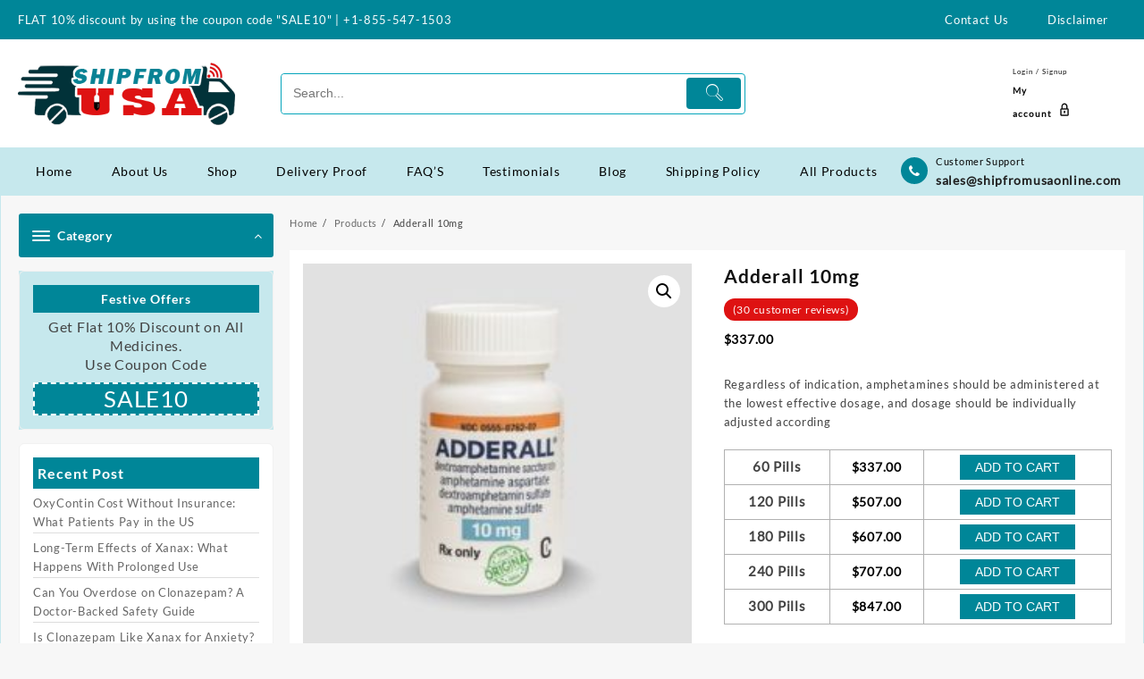

--- FILE ---
content_type: text/html; charset=UTF-8
request_url: https://shipfromusaonline.com/product/adderall-10mg/
body_size: 173468
content:
<!DOCTYPE html>
<html lang="en-US" prefix="og: https://ogp.me/ns#">
<head>
<meta charset="UTF-8">
<meta name="viewport" content="width=device-width, initial-scale=1">
<meta name="theme-color" content="#fff" />
<link rel="profile" href="http://gmpg.org/xfn/11">
	<style>img:is([sizes="auto" i], [sizes^="auto," i]) { contain-intrinsic-size: 3000px 1500px }</style>
	
<!-- Search Engine Optimization by Rank Math - https://rankmath.com/ -->
<title>Buy Adderall 10mg Online Without Prescription | Overnight Delivery</title>
<meta name="description" content="Buy Adderall 10mg Online without prescription! Guaranteed lowest prices! Different dosage avaible. 24/7 Customer Support! Order Adderall &amp; Get discount."/>
<meta name="robots" content="follow, index, max-snippet:-1, max-video-preview:-1, max-image-preview:large"/>
<link rel="canonical" href="https://shipfromusaonline.com/product/adderall-10mg/" />
<meta property="og:locale" content="en_US" />
<meta property="og:type" content="product" />
<meta property="og:title" content="Buy Adderall 10mg Online Without Prescription | Overnight Delivery" />
<meta property="og:description" content="Buy Adderall 10mg Online without prescription! Guaranteed lowest prices! Different dosage avaible. 24/7 Customer Support! Order Adderall &amp; Get discount." />
<meta property="og:url" content="https://shipfromusaonline.com/product/adderall-10mg/" />
<meta property="og:site_name" content="Ship From USA Online" />
<meta property="og:updated_time" content="2025-11-02T08:11:28+05:30" />
<meta property="og:image" content="https://shipfromusaonline.com/wp-content/uploads/2025/08/addreall10mg.jpg" />
<meta property="og:image:secure_url" content="https://shipfromusaonline.com/wp-content/uploads/2025/08/addreall10mg.jpg" />
<meta property="og:image:width" content="300" />
<meta property="og:image:height" content="300" />
<meta property="og:image:alt" content="Adderall 10mg" />
<meta property="og:image:type" content="image/jpeg" />
<meta property="product:availability" content="instock" />
<meta name="twitter:card" content="summary_large_image" />
<meta name="twitter:title" content="Buy Adderall 10mg Online Without Prescription | Overnight Delivery" />
<meta name="twitter:description" content="Buy Adderall 10mg Online without prescription! Guaranteed lowest prices! Different dosage avaible. 24/7 Customer Support! Order Adderall &amp; Get discount." />
<meta name="twitter:image" content="https://shipfromusaonline.com/wp-content/uploads/2025/08/addreall10mg.jpg" />
<meta name="twitter:label1" content="Price" />
<meta name="twitter:data1" content="&#036;337.00 - &#036;847.00" />
<meta name="twitter:label2" content="Availability" />
<meta name="twitter:data2" content="In stock" />
<script type="application/ld+json" class="rank-math-schema">{"@context":"https://schema.org","@graph":[{"@type":"Organization","@id":"https://shipfromusaonline.com/#organization","name":"Ship From USA Online","url":"https://shipfromusaonline.com","logo":{"@type":"ImageObject","@id":"https://shipfromusaonline.com/#logo","url":"https://shipfromusaonline.com/wp-content/uploads/2021/11/logo1.png","contentUrl":"https://shipfromusaonline.com/wp-content/uploads/2021/11/logo1.png","caption":"Ship From USA Online","inLanguage":"en-US","width":"349","height":"100"},"contactPoint":[{"@type":"ContactPoint","telephone":"+1-858-429-9133","contactType":"customer support"}]},{"@type":"WebSite","@id":"https://shipfromusaonline.com/#website","url":"https://shipfromusaonline.com","name":"Ship From USA Online","publisher":{"@id":"https://shipfromusaonline.com/#organization"},"inLanguage":"en-US"},{"@type":"ImageObject","@id":"https://shipfromusaonline.com/wp-content/uploads/2025/08/addreall10mg.jpg","url":"https://shipfromusaonline.com/wp-content/uploads/2025/08/addreall10mg.jpg","width":"300","height":"300","caption":"Adderall 10mg","inLanguage":"en-US"},{"@type":"BreadcrumbList","@id":"https://shipfromusaonline.com/product/adderall-10mg/#breadcrumb","itemListElement":[{"@type":"ListItem","position":"1","item":{"@id":"https://shipfromusaonline.com","name":"Home"}},{"@type":"ListItem","position":"2","item":{"@id":"https://shipfromusaonline.com/product/adderall-10mg/","name":"Adderall 10mg"}}]},{"@type":"ItemPage","@id":"https://shipfromusaonline.com/product/adderall-10mg/#webpage","url":"https://shipfromusaonline.com/product/adderall-10mg/","name":"Buy Adderall 10mg Online Without Prescription | Overnight Delivery","datePublished":"2018-02-13T11:56:57+05:30","dateModified":"2025-11-02T08:11:28+05:30","isPartOf":{"@id":"https://shipfromusaonline.com/#website"},"primaryImageOfPage":{"@id":"https://shipfromusaonline.com/wp-content/uploads/2025/08/addreall10mg.jpg"},"inLanguage":"en-US","breadcrumb":{"@id":"https://shipfromusaonline.com/product/adderall-10mg/#breadcrumb"}},{"@type":"Product","name":"Buy Adderall 10mg Online Without Prescription | overnight delivery","description":"Buy Adderall 10mg Online without prescription! Guaranteed lowest prices! Different dosage avaible. 24/7 Customer Support! Order Adderall &amp; Get discount.","category":"Buy Adderall Online","mainEntityOfPage":{"@id":"https://shipfromusaonline.com/product/adderall-10mg/#webpage"},"image":[{"@type":"ImageObject","url":"https://shipfromusaonline.com/wp-content/uploads/2025/08/addreall10mg.jpg","height":"300","width":"300"}],"aggregateRating":{"@type":"AggregateRating","ratingValue":"4.93","bestRating":"5","ratingCount":"30","reviewCount":"30"},"review":[{"@type":"Review","@id":"https://shipfromusaonline.com/product/adderall-10mg/#li-comment-3470","description":"Amazing gift cards and special discounts on drugs at this store.","datePublished":"2021-04-05 09:17:57","reviewRating":{"@type":"Rating","ratingValue":"5","bestRating":"5","worstRating":"1"},"author":{"@type":"Person","name":"Renee E. Baxter"}},{"@type":"Review","@id":"https://shipfromusaonline.com/product/adderall-10mg/#li-comment-3469","description":"Extra discount on Adderall 10 mg on this online pharmacy.","datePublished":"2021-04-05 09:16:51","reviewRating":{"@type":"Rating","ratingValue":"5","bestRating":"5","worstRating":"1"},"author":{"@type":"Person","name":"Heather L. Coppock"}},{"@type":"Review","@id":"https://shipfromusaonline.com/product/adderall-10mg/#li-comment-3326","description":"I have actually started ordering here for my prescriptions since I like the customer service here.","datePublished":"2021-01-30 10:04:14","reviewRating":{"@type":"Rating","ratingValue":"5","bestRating":"5","worstRating":"1"},"author":{"@type":"Person","name":"Susan Clark"}},{"@type":"Review","@id":"https://shipfromusaonline.com/product/adderall-10mg/#li-comment-3321","description":"One of the only 24-hour pharmacies service in my area NJ.","datePublished":"2021-01-30 10:01:59","reviewRating":{"@type":"Rating","ratingValue":"4","bestRating":"5","worstRating":"1"},"author":{"@type":"Person","name":"Amy Claire"}},{"@type":"Review","@id":"https://shipfromusaonline.com/product/adderall-10mg/#li-comment-3207","description":"Detailed and smart description of the drug that prevents any mishappening related to consumption of the drug.","datePublished":"2021-01-30 09:38:34","reviewRating":{"@type":"Rating","ratingValue":"4","bestRating":"5","worstRating":"1"},"author":{"@type":"Person","name":"Sam Neill"}},{"@type":"Review","@id":"https://shipfromusaonline.com/product/adderall-10mg/#li-comment-3191","description":"Supportive and understanding nature of the delivery person.","datePublished":"2021-01-30 09:35:14","reviewRating":{"@type":"Rating","ratingValue":"5","bestRating":"5","worstRating":"1"},"author":{"@type":"Person","name":"Manuel Lowe"}},{"@type":"Review","@id":"https://shipfromusaonline.com/product/adderall-10mg/#li-comment-3180","description":"Happy with the services.","datePublished":"2021-01-30 09:33:06","reviewRating":{"@type":"Rating","ratingValue":"5","bestRating":"5","worstRating":"1"},"author":{"@type":"Person","name":"Boyd Jacobs"}},{"@type":"Review","@id":"https://shipfromusaonline.com/product/adderall-10mg/#li-comment-3146","description":"The date and expiry details are mentioning clearly.","datePublished":"2021-01-30 09:27:58","reviewRating":{"@type":"Rating","ratingValue":"5","bestRating":"5","worstRating":"1"},"author":{"@type":"Person","name":"Melba Conner"}},{"@type":"Review","@id":"https://shipfromusaonline.com/product/adderall-10mg/#li-comment-3145","description":"The prescription of usage enlists clearly on a separate sheet provided by the delivery person.","datePublished":"2021-01-30 09:27:45","reviewRating":{"@type":"Rating","ratingValue":"5","bestRating":"5","worstRating":"1"},"author":{"@type":"Person","name":"Gretchen French"}},{"@type":"Review","@id":"https://shipfromusaonline.com/product/adderall-10mg/#li-comment-3141","description":"Drugs are available at a lesser price here.","datePublished":"2021-01-30 09:27:06","reviewRating":{"@type":"Rating","ratingValue":"5","bestRating":"5","worstRating":"1"},"author":{"@type":"Person","name":"Lola Foster"}},{"@type":"Review","@id":"https://shipfromusaonline.com/product/adderall-10mg/#li-comment-3136","description":"You should buy this drug from this website because it provides the drug at an extra discount.","datePublished":"2021-01-30 09:26:32","reviewRating":{"@type":"Rating","ratingValue":"5","bestRating":"5","worstRating":"1"},"author":{"@type":"Person","name":"Richard Vasquez"}},{"@type":"Review","@id":"https://shipfromusaonline.com/product/adderall-10mg/#li-comment-3134","description":"On-call assistance if one misses the drug or has some side effect of the drug.","datePublished":"2021-01-30 09:26:18","reviewRating":{"@type":"Rating","ratingValue":"5","bestRating":"5","worstRating":"1"},"author":{"@type":"Person","name":"Coinneach"}},{"@type":"Review","@id":"https://shipfromusaonline.com/product/adderall-10mg/#li-comment-3131","description":"The prescription of usage enlists clearly on a separate sheet provided by the delivery person.","datePublished":"2021-01-30 09:25:50","reviewRating":{"@type":"Rating","ratingValue":"5","bestRating":"5","worstRating":"1"},"author":{"@type":"Person","name":"Maria Gonzales"}},{"@type":"Review","@id":"https://shipfromusaonline.com/product/adderall-10mg/#li-comment-3130","description":"Drugs are available at a lesser price here.","datePublished":"2021-01-30 09:25:49","reviewRating":{"@type":"Rating","ratingValue":"5","bestRating":"5","worstRating":"1"},"author":{"@type":"Person","name":"Tim Midsaylesman"}},{"@type":"Review","@id":"https://shipfromusaonline.com/product/adderall-10mg/#li-comment-3127","description":"You should buy this drug from this website because it provides the drug at an extra discount.","datePublished":"2021-01-30 09:25:13","reviewRating":{"@type":"Rating","ratingValue":"5","bestRating":"5","worstRating":"1"},"author":{"@type":"Person","name":"Mary Krismass"}},{"@type":"Review","@id":"https://shipfromusaonline.com/product/adderall-10mg/#li-comment-3124","description":"Detailed and smart description of the drug that prevents any mishappening related to consumption of the drug.","datePublished":"2021-01-30 09:24:43","reviewRating":{"@type":"Rating","ratingValue":"5","bestRating":"5","worstRating":"1"},"author":{"@type":"Person","name":"Diego"}},{"@type":"Review","@id":"https://shipfromusaonline.com/product/adderall-10mg/#li-comment-3100","description":"On-time delivery, Late-night delivery, Emergency delivery with no extra charge.","datePublished":"2021-01-30 09:21:33","reviewRating":{"@type":"Rating","ratingValue":"5","bestRating":"5","worstRating":"1"},"author":{"@type":"Person","name":"Kane Richardson"}},{"@type":"Review","@id":"https://shipfromusaonline.com/product/adderall-10mg/#li-comment-3061","description":"Detailed and smart description of the drug that prevents any mishappening related to consumption of the drug.","datePublished":"2021-01-30 09:17:11","reviewRating":{"@type":"Rating","ratingValue":"5","bestRating":"5","worstRating":"1"},"author":{"@type":"Person","name":"Harry Thompson"}},{"@type":"Review","@id":"https://shipfromusaonline.com/product/adderall-10mg/#li-comment-3028","description":"You can purchase medicines online &amp; get it delivered to your home  in select cities.","datePublished":"2021-01-30 09:10:19","reviewRating":{"@type":"Rating","ratingValue":"5","bestRating":"5","worstRating":"1"},"author":{"@type":"Person","name":"Kane Williamson"}},{"@type":"Review","@id":"https://shipfromusaonline.com/product/adderall-10mg/#li-comment-3027","description":"Drugs are available at a lesser price here.","datePublished":"2021-01-30 09:10:04","reviewRating":{"@type":"Rating","ratingValue":"5","bestRating":"5","worstRating":"1"},"author":{"@type":"Person","name":"Darryl Rose"}},{"@type":"Review","@id":"https://shipfromusaonline.com/product/adderall-10mg/#li-comment-3025","description":"You should buy this drug from this website because it provides the drug at an extra discount.","datePublished":"2021-01-30 09:09:31","reviewRating":{"@type":"Rating","ratingValue":"5","bestRating":"5","worstRating":"1"},"author":{"@type":"Person","name":"Norman Vega"}},{"@type":"Review","@id":"https://shipfromusaonline.com/product/adderall-10mg/#li-comment-3023","description":"The prescription of usage enlists clearly on a separate sheet provided by the delivery person.","datePublished":"2021-01-30 09:08:55","reviewRating":{"@type":"Rating","ratingValue":"5","bestRating":"5","worstRating":"1"},"author":{"@type":"Person","name":"Herbert Joseph"}},{"@type":"Review","@id":"https://shipfromusaonline.com/product/adderall-10mg/#li-comment-3018","description":"Hey guy's,take all your businesses shipfromusaonline.com Swift delivery 5 units at a time. This AMAZE you know. Promise to ALWAYS come for More..","datePublished":"2021-01-30 09:07:20","reviewRating":{"@type":"Rating","ratingValue":"5","bestRating":"5","worstRating":"1"},"author":{"@type":"Person","name":"Nabeela Jenkins"}},{"@type":"Review","@id":"https://shipfromusaonline.com/product/adderall-10mg/#li-comment-3016","description":"Had this long search on the web and I had so much doubts about purchasing my regular dosage as I lost my old plug. I tried him out and his meds were great. He\u2019s legit yo!","datePublished":"2021-01-30 09:06:52","reviewRating":{"@type":"Rating","ratingValue":"5","bestRating":"5","worstRating":"1"},"author":{"@type":"Person","name":"Emre Hutton"}},{"@type":"Review","@id":"https://shipfromusaonline.com/product/adderall-10mg/#li-comment-3014","description":"I completely trust shipfromusaonline.com to handle all my meds delivery. His pills are dope and the \u2744\ufe0f\u2744\ufe0f Is 100% dope. I made thin lines and had a blast with it. He sells authentic stuffs and he\u2019s trustworthy.","datePublished":"2021-01-30 09:06:28","reviewRating":{"@type":"Rating","ratingValue":"5","bestRating":"5","worstRating":"1"},"author":{"@type":"Person","name":"Dante Rawlings"}},{"@type":"Review","@id":"https://shipfromusaonline.com/product/adderall-10mg/#li-comment-2989","description":"Detailed and smart description of the drug that prevents any mishappening related to consumption of the drug.","datePublished":"2021-01-30 08:55:54","reviewRating":{"@type":"Rating","ratingValue":"5","bestRating":"5","worstRating":"1"},"author":{"@type":"Person","name":"Alex Graves"}},{"@type":"Review","@id":"https://shipfromusaonline.com/product/adderall-10mg/#li-comment-2980","description":"I found pharmacy to be one of the best health &amp; medicine.","datePublished":"2021-01-30 08:51:48","reviewRating":{"@type":"Rating","ratingValue":"5","bestRating":"5","worstRating":"1"},"author":{"@type":"Person","name":"Sam Karan"}},{"@type":"Review","@id":"https://shipfromusaonline.com/product/adderall-10mg/#li-comment-198","description":"Simply the best ADD drug out there. Thanks to Adderall-I enjoy school again, get good grades, socialize more, and can actually see the floor in my room again! Three cheers for Adderall!","datePublished":"2018-11-02 10:34:30","reviewRating":{"@type":"Rating","ratingValue":"5","bestRating":"5","worstRating":"1"},"author":{"@type":"Person","name":"Buy Adderall Online"}},{"@type":"Review","@id":"https://shipfromusaonline.com/product/adderall-10mg/#li-comment-155","description":"I am extremely satisfied with my buy. The whole exchange was straightforward and fulfilling. This was my first buy from Hydrocodone10325mg, and I need to state I was to a great degree awed. The shipment speed was great, the nature of the solution was indistinguishable from that here in the US. I will keep on working with them.","datePublished":"2018-10-20 06:31:34","reviewRating":{"@type":"Rating","ratingValue":"5","bestRating":"5","worstRating":"1"},"author":{"@type":"Person","name":"Alexandra Mackie"}},{"@type":"Review","@id":"https://shipfromusaonline.com/product/adderall-10mg/#li-comment-144","description":"This experience was very very good. The only thing I would say needs a little improvement would be the delivery time Its just a little to long Thanks for listening I will continue to use this pharmacy.","datePublished":"2018-10-18 10:14:17","reviewRating":{"@type":"Rating","ratingValue":"5","bestRating":"5","worstRating":"1"},"author":{"@type":"Person","name":"Carla Houston"}}],"@id":"https://shipfromusaonline.com/product/adderall-10mg/#richSnippet"}]}</script>
<!-- /Rank Math WordPress SEO plugin -->

<link rel="alternate" type="application/rss+xml" title="Ship From USA Online &raquo; Feed" href="https://shipfromusaonline.com/feed/" />
<link rel="alternate" type="application/rss+xml" title="Ship From USA Online &raquo; Comments Feed" href="https://shipfromusaonline.com/comments/feed/" />
<link rel="alternate" type="application/rss+xml" title="Ship From USA Online &raquo; Adderall 10mg Comments Feed" href="https://shipfromusaonline.com/product/adderall-10mg/feed/" />
<script type="text/javascript">
/* <![CDATA[ */
window._wpemojiSettings = {"baseUrl":"https:\/\/s.w.org\/images\/core\/emoji\/16.0.1\/72x72\/","ext":".png","svgUrl":"https:\/\/s.w.org\/images\/core\/emoji\/16.0.1\/svg\/","svgExt":".svg","source":{"concatemoji":"https:\/\/shipfromusaonline.com\/wp-includes\/js\/wp-emoji-release.min.js?ver=6.8.3"}};
/*! This file is auto-generated */
!function(s,n){var o,i,e;function c(e){try{var t={supportTests:e,timestamp:(new Date).valueOf()};sessionStorage.setItem(o,JSON.stringify(t))}catch(e){}}function p(e,t,n){e.clearRect(0,0,e.canvas.width,e.canvas.height),e.fillText(t,0,0);var t=new Uint32Array(e.getImageData(0,0,e.canvas.width,e.canvas.height).data),a=(e.clearRect(0,0,e.canvas.width,e.canvas.height),e.fillText(n,0,0),new Uint32Array(e.getImageData(0,0,e.canvas.width,e.canvas.height).data));return t.every(function(e,t){return e===a[t]})}function u(e,t){e.clearRect(0,0,e.canvas.width,e.canvas.height),e.fillText(t,0,0);for(var n=e.getImageData(16,16,1,1),a=0;a<n.data.length;a++)if(0!==n.data[a])return!1;return!0}function f(e,t,n,a){switch(t){case"flag":return n(e,"\ud83c\udff3\ufe0f\u200d\u26a7\ufe0f","\ud83c\udff3\ufe0f\u200b\u26a7\ufe0f")?!1:!n(e,"\ud83c\udde8\ud83c\uddf6","\ud83c\udde8\u200b\ud83c\uddf6")&&!n(e,"\ud83c\udff4\udb40\udc67\udb40\udc62\udb40\udc65\udb40\udc6e\udb40\udc67\udb40\udc7f","\ud83c\udff4\u200b\udb40\udc67\u200b\udb40\udc62\u200b\udb40\udc65\u200b\udb40\udc6e\u200b\udb40\udc67\u200b\udb40\udc7f");case"emoji":return!a(e,"\ud83e\udedf")}return!1}function g(e,t,n,a){var r="undefined"!=typeof WorkerGlobalScope&&self instanceof WorkerGlobalScope?new OffscreenCanvas(300,150):s.createElement("canvas"),o=r.getContext("2d",{willReadFrequently:!0}),i=(o.textBaseline="top",o.font="600 32px Arial",{});return e.forEach(function(e){i[e]=t(o,e,n,a)}),i}function t(e){var t=s.createElement("script");t.src=e,t.defer=!0,s.head.appendChild(t)}"undefined"!=typeof Promise&&(o="wpEmojiSettingsSupports",i=["flag","emoji"],n.supports={everything:!0,everythingExceptFlag:!0},e=new Promise(function(e){s.addEventListener("DOMContentLoaded",e,{once:!0})}),new Promise(function(t){var n=function(){try{var e=JSON.parse(sessionStorage.getItem(o));if("object"==typeof e&&"number"==typeof e.timestamp&&(new Date).valueOf()<e.timestamp+604800&&"object"==typeof e.supportTests)return e.supportTests}catch(e){}return null}();if(!n){if("undefined"!=typeof Worker&&"undefined"!=typeof OffscreenCanvas&&"undefined"!=typeof URL&&URL.createObjectURL&&"undefined"!=typeof Blob)try{var e="postMessage("+g.toString()+"("+[JSON.stringify(i),f.toString(),p.toString(),u.toString()].join(",")+"));",a=new Blob([e],{type:"text/javascript"}),r=new Worker(URL.createObjectURL(a),{name:"wpTestEmojiSupports"});return void(r.onmessage=function(e){c(n=e.data),r.terminate(),t(n)})}catch(e){}c(n=g(i,f,p,u))}t(n)}).then(function(e){for(var t in e)n.supports[t]=e[t],n.supports.everything=n.supports.everything&&n.supports[t],"flag"!==t&&(n.supports.everythingExceptFlag=n.supports.everythingExceptFlag&&n.supports[t]);n.supports.everythingExceptFlag=n.supports.everythingExceptFlag&&!n.supports.flag,n.DOMReady=!1,n.readyCallback=function(){n.DOMReady=!0}}).then(function(){return e}).then(function(){var e;n.supports.everything||(n.readyCallback(),(e=n.source||{}).concatemoji?t(e.concatemoji):e.wpemoji&&e.twemoji&&(t(e.twemoji),t(e.wpemoji)))}))}((window,document),window._wpemojiSettings);
/* ]]> */
</script>
<style id='wp-emoji-styles-inline-css' type='text/css'>

	img.wp-smiley, img.emoji {
		display: inline !important;
		border: none !important;
		box-shadow: none !important;
		height: 1em !important;
		width: 1em !important;
		margin: 0 0.07em !important;
		vertical-align: -0.1em !important;
		background: none !important;
		padding: 0 !important;
	}
</style>
<link rel='stylesheet' id='wp-block-library-css' href='https://shipfromusaonline.com/wp-includes/css/dist/block-library/style.min.css?ver=6.8.3' type='text/css' media='all' />
<style id='wp-block-library-theme-inline-css' type='text/css'>
.wp-block-audio :where(figcaption){color:#555;font-size:13px;text-align:center}.is-dark-theme .wp-block-audio :where(figcaption){color:#ffffffa6}.wp-block-audio{margin:0 0 1em}.wp-block-code{border:1px solid #ccc;border-radius:4px;font-family:Menlo,Consolas,monaco,monospace;padding:.8em 1em}.wp-block-embed :where(figcaption){color:#555;font-size:13px;text-align:center}.is-dark-theme .wp-block-embed :where(figcaption){color:#ffffffa6}.wp-block-embed{margin:0 0 1em}.blocks-gallery-caption{color:#555;font-size:13px;text-align:center}.is-dark-theme .blocks-gallery-caption{color:#ffffffa6}:root :where(.wp-block-image figcaption){color:#555;font-size:13px;text-align:center}.is-dark-theme :root :where(.wp-block-image figcaption){color:#ffffffa6}.wp-block-image{margin:0 0 1em}.wp-block-pullquote{border-bottom:4px solid;border-top:4px solid;color:currentColor;margin-bottom:1.75em}.wp-block-pullquote cite,.wp-block-pullquote footer,.wp-block-pullquote__citation{color:currentColor;font-size:.8125em;font-style:normal;text-transform:uppercase}.wp-block-quote{border-left:.25em solid;margin:0 0 1.75em;padding-left:1em}.wp-block-quote cite,.wp-block-quote footer{color:currentColor;font-size:.8125em;font-style:normal;position:relative}.wp-block-quote:where(.has-text-align-right){border-left:none;border-right:.25em solid;padding-left:0;padding-right:1em}.wp-block-quote:where(.has-text-align-center){border:none;padding-left:0}.wp-block-quote.is-large,.wp-block-quote.is-style-large,.wp-block-quote:where(.is-style-plain){border:none}.wp-block-search .wp-block-search__label{font-weight:700}.wp-block-search__button{border:1px solid #ccc;padding:.375em .625em}:where(.wp-block-group.has-background){padding:1.25em 2.375em}.wp-block-separator.has-css-opacity{opacity:.4}.wp-block-separator{border:none;border-bottom:2px solid;margin-left:auto;margin-right:auto}.wp-block-separator.has-alpha-channel-opacity{opacity:1}.wp-block-separator:not(.is-style-wide):not(.is-style-dots){width:100px}.wp-block-separator.has-background:not(.is-style-dots){border-bottom:none;height:1px}.wp-block-separator.has-background:not(.is-style-wide):not(.is-style-dots){height:2px}.wp-block-table{margin:0 0 1em}.wp-block-table td,.wp-block-table th{word-break:normal}.wp-block-table :where(figcaption){color:#555;font-size:13px;text-align:center}.is-dark-theme .wp-block-table :where(figcaption){color:#ffffffa6}.wp-block-video :where(figcaption){color:#555;font-size:13px;text-align:center}.is-dark-theme .wp-block-video :where(figcaption){color:#ffffffa6}.wp-block-video{margin:0 0 1em}:root :where(.wp-block-template-part.has-background){margin-bottom:0;margin-top:0;padding:1.25em 2.375em}
</style>
<link rel='stylesheet' id='single-testimonial-block-css' href='https://shipfromusaonline.com/wp-content/plugins/easy-testimonials/blocks/single-testimonial/style.css?ver=1768462154' type='text/css' media='all' />
<link rel='stylesheet' id='random-testimonial-block-css' href='https://shipfromusaonline.com/wp-content/plugins/easy-testimonials/blocks/random-testimonial/style.css?ver=1768462154' type='text/css' media='all' />
<link rel='stylesheet' id='testimonials-list-block-css' href='https://shipfromusaonline.com/wp-content/plugins/easy-testimonials/blocks/testimonials-list/style.css?ver=1768462154' type='text/css' media='all' />
<link rel='stylesheet' id='testimonials-cycle-block-css' href='https://shipfromusaonline.com/wp-content/plugins/easy-testimonials/blocks/testimonials-cycle/style.css?ver=1768462154' type='text/css' media='all' />
<link rel='stylesheet' id='testimonials-grid-block-css' href='https://shipfromusaonline.com/wp-content/plugins/easy-testimonials/blocks/testimonials-grid/style.css?ver=1768462154' type='text/css' media='all' />
<link rel='stylesheet' id='th-advance-product-search-frontend-style-css' href='https://shipfromusaonline.com/wp-content/plugins/th-advance-product-search/build/style-th-advance-product-search.css?ver=1768462155' type='text/css' media='all' />
<link rel='stylesheet' id='thaps-th-icon-css-css' href='https://shipfromusaonline.com/wp-content/plugins/th-advance-product-search/th-icon/style.css?ver=6.8.3' type='text/css' media='all' />
<style id='global-styles-inline-css' type='text/css'>
:root{--wp--preset--aspect-ratio--square: 1;--wp--preset--aspect-ratio--4-3: 4/3;--wp--preset--aspect-ratio--3-4: 3/4;--wp--preset--aspect-ratio--3-2: 3/2;--wp--preset--aspect-ratio--2-3: 2/3;--wp--preset--aspect-ratio--16-9: 16/9;--wp--preset--aspect-ratio--9-16: 9/16;--wp--preset--color--black: #000000;--wp--preset--color--cyan-bluish-gray: #abb8c3;--wp--preset--color--white: #ffffff;--wp--preset--color--pale-pink: #f78da7;--wp--preset--color--vivid-red: #cf2e2e;--wp--preset--color--luminous-vivid-orange: #ff6900;--wp--preset--color--luminous-vivid-amber: #fcb900;--wp--preset--color--light-green-cyan: #7bdcb5;--wp--preset--color--vivid-green-cyan: #00d084;--wp--preset--color--pale-cyan-blue: #8ed1fc;--wp--preset--color--vivid-cyan-blue: #0693e3;--wp--preset--color--vivid-purple: #9b51e0;--wp--preset--gradient--vivid-cyan-blue-to-vivid-purple: linear-gradient(135deg,rgba(6,147,227,1) 0%,rgb(155,81,224) 100%);--wp--preset--gradient--light-green-cyan-to-vivid-green-cyan: linear-gradient(135deg,rgb(122,220,180) 0%,rgb(0,208,130) 100%);--wp--preset--gradient--luminous-vivid-amber-to-luminous-vivid-orange: linear-gradient(135deg,rgba(252,185,0,1) 0%,rgba(255,105,0,1) 100%);--wp--preset--gradient--luminous-vivid-orange-to-vivid-red: linear-gradient(135deg,rgba(255,105,0,1) 0%,rgb(207,46,46) 100%);--wp--preset--gradient--very-light-gray-to-cyan-bluish-gray: linear-gradient(135deg,rgb(238,238,238) 0%,rgb(169,184,195) 100%);--wp--preset--gradient--cool-to-warm-spectrum: linear-gradient(135deg,rgb(74,234,220) 0%,rgb(151,120,209) 20%,rgb(207,42,186) 40%,rgb(238,44,130) 60%,rgb(251,105,98) 80%,rgb(254,248,76) 100%);--wp--preset--gradient--blush-light-purple: linear-gradient(135deg,rgb(255,206,236) 0%,rgb(152,150,240) 100%);--wp--preset--gradient--blush-bordeaux: linear-gradient(135deg,rgb(254,205,165) 0%,rgb(254,45,45) 50%,rgb(107,0,62) 100%);--wp--preset--gradient--luminous-dusk: linear-gradient(135deg,rgb(255,203,112) 0%,rgb(199,81,192) 50%,rgb(65,88,208) 100%);--wp--preset--gradient--pale-ocean: linear-gradient(135deg,rgb(255,245,203) 0%,rgb(182,227,212) 50%,rgb(51,167,181) 100%);--wp--preset--gradient--electric-grass: linear-gradient(135deg,rgb(202,248,128) 0%,rgb(113,206,126) 100%);--wp--preset--gradient--midnight: linear-gradient(135deg,rgb(2,3,129) 0%,rgb(40,116,252) 100%);--wp--preset--font-size--small: 13px;--wp--preset--font-size--medium: 20px;--wp--preset--font-size--large: 36px;--wp--preset--font-size--x-large: 42px;--wp--preset--spacing--20: 0.44rem;--wp--preset--spacing--30: 0.67rem;--wp--preset--spacing--40: 1rem;--wp--preset--spacing--50: 1.5rem;--wp--preset--spacing--60: 2.25rem;--wp--preset--spacing--70: 3.38rem;--wp--preset--spacing--80: 5.06rem;--wp--preset--shadow--natural: 6px 6px 9px rgba(0, 0, 0, 0.2);--wp--preset--shadow--deep: 12px 12px 50px rgba(0, 0, 0, 0.4);--wp--preset--shadow--sharp: 6px 6px 0px rgba(0, 0, 0, 0.2);--wp--preset--shadow--outlined: 6px 6px 0px -3px rgba(255, 255, 255, 1), 6px 6px rgba(0, 0, 0, 1);--wp--preset--shadow--crisp: 6px 6px 0px rgba(0, 0, 0, 1);}:root { --wp--style--global--content-size: 800px;--wp--style--global--wide-size: 1300px; }:where(body) { margin: 0; }.wp-site-blocks > .alignleft { float: left; margin-right: 2em; }.wp-site-blocks > .alignright { float: right; margin-left: 2em; }.wp-site-blocks > .aligncenter { justify-content: center; margin-left: auto; margin-right: auto; }:where(.wp-site-blocks) > * { margin-block-start: 24px; margin-block-end: 0; }:where(.wp-site-blocks) > :first-child { margin-block-start: 0; }:where(.wp-site-blocks) > :last-child { margin-block-end: 0; }:root { --wp--style--block-gap: 24px; }:root :where(.is-layout-flow) > :first-child{margin-block-start: 0;}:root :where(.is-layout-flow) > :last-child{margin-block-end: 0;}:root :where(.is-layout-flow) > *{margin-block-start: 24px;margin-block-end: 0;}:root :where(.is-layout-constrained) > :first-child{margin-block-start: 0;}:root :where(.is-layout-constrained) > :last-child{margin-block-end: 0;}:root :where(.is-layout-constrained) > *{margin-block-start: 24px;margin-block-end: 0;}:root :where(.is-layout-flex){gap: 24px;}:root :where(.is-layout-grid){gap: 24px;}.is-layout-flow > .alignleft{float: left;margin-inline-start: 0;margin-inline-end: 2em;}.is-layout-flow > .alignright{float: right;margin-inline-start: 2em;margin-inline-end: 0;}.is-layout-flow > .aligncenter{margin-left: auto !important;margin-right: auto !important;}.is-layout-constrained > .alignleft{float: left;margin-inline-start: 0;margin-inline-end: 2em;}.is-layout-constrained > .alignright{float: right;margin-inline-start: 2em;margin-inline-end: 0;}.is-layout-constrained > .aligncenter{margin-left: auto !important;margin-right: auto !important;}.is-layout-constrained > :where(:not(.alignleft):not(.alignright):not(.alignfull)){max-width: var(--wp--style--global--content-size);margin-left: auto !important;margin-right: auto !important;}.is-layout-constrained > .alignwide{max-width: var(--wp--style--global--wide-size);}body .is-layout-flex{display: flex;}.is-layout-flex{flex-wrap: wrap;align-items: center;}.is-layout-flex > :is(*, div){margin: 0;}body .is-layout-grid{display: grid;}.is-layout-grid > :is(*, div){margin: 0;}body{padding-top: 0px;padding-right: 0px;padding-bottom: 0px;padding-left: 0px;}a:where(:not(.wp-element-button)){text-decoration: none;}:root :where(.wp-element-button, .wp-block-button__link){background-color: #32373c;border-width: 0;color: #fff;font-family: inherit;font-size: inherit;line-height: inherit;padding: calc(0.667em + 2px) calc(1.333em + 2px);text-decoration: none;}.has-black-color{color: var(--wp--preset--color--black) !important;}.has-cyan-bluish-gray-color{color: var(--wp--preset--color--cyan-bluish-gray) !important;}.has-white-color{color: var(--wp--preset--color--white) !important;}.has-pale-pink-color{color: var(--wp--preset--color--pale-pink) !important;}.has-vivid-red-color{color: var(--wp--preset--color--vivid-red) !important;}.has-luminous-vivid-orange-color{color: var(--wp--preset--color--luminous-vivid-orange) !important;}.has-luminous-vivid-amber-color{color: var(--wp--preset--color--luminous-vivid-amber) !important;}.has-light-green-cyan-color{color: var(--wp--preset--color--light-green-cyan) !important;}.has-vivid-green-cyan-color{color: var(--wp--preset--color--vivid-green-cyan) !important;}.has-pale-cyan-blue-color{color: var(--wp--preset--color--pale-cyan-blue) !important;}.has-vivid-cyan-blue-color{color: var(--wp--preset--color--vivid-cyan-blue) !important;}.has-vivid-purple-color{color: var(--wp--preset--color--vivid-purple) !important;}.has-black-background-color{background-color: var(--wp--preset--color--black) !important;}.has-cyan-bluish-gray-background-color{background-color: var(--wp--preset--color--cyan-bluish-gray) !important;}.has-white-background-color{background-color: var(--wp--preset--color--white) !important;}.has-pale-pink-background-color{background-color: var(--wp--preset--color--pale-pink) !important;}.has-vivid-red-background-color{background-color: var(--wp--preset--color--vivid-red) !important;}.has-luminous-vivid-orange-background-color{background-color: var(--wp--preset--color--luminous-vivid-orange) !important;}.has-luminous-vivid-amber-background-color{background-color: var(--wp--preset--color--luminous-vivid-amber) !important;}.has-light-green-cyan-background-color{background-color: var(--wp--preset--color--light-green-cyan) !important;}.has-vivid-green-cyan-background-color{background-color: var(--wp--preset--color--vivid-green-cyan) !important;}.has-pale-cyan-blue-background-color{background-color: var(--wp--preset--color--pale-cyan-blue) !important;}.has-vivid-cyan-blue-background-color{background-color: var(--wp--preset--color--vivid-cyan-blue) !important;}.has-vivid-purple-background-color{background-color: var(--wp--preset--color--vivid-purple) !important;}.has-black-border-color{border-color: var(--wp--preset--color--black) !important;}.has-cyan-bluish-gray-border-color{border-color: var(--wp--preset--color--cyan-bluish-gray) !important;}.has-white-border-color{border-color: var(--wp--preset--color--white) !important;}.has-pale-pink-border-color{border-color: var(--wp--preset--color--pale-pink) !important;}.has-vivid-red-border-color{border-color: var(--wp--preset--color--vivid-red) !important;}.has-luminous-vivid-orange-border-color{border-color: var(--wp--preset--color--luminous-vivid-orange) !important;}.has-luminous-vivid-amber-border-color{border-color: var(--wp--preset--color--luminous-vivid-amber) !important;}.has-light-green-cyan-border-color{border-color: var(--wp--preset--color--light-green-cyan) !important;}.has-vivid-green-cyan-border-color{border-color: var(--wp--preset--color--vivid-green-cyan) !important;}.has-pale-cyan-blue-border-color{border-color: var(--wp--preset--color--pale-cyan-blue) !important;}.has-vivid-cyan-blue-border-color{border-color: var(--wp--preset--color--vivid-cyan-blue) !important;}.has-vivid-purple-border-color{border-color: var(--wp--preset--color--vivid-purple) !important;}.has-vivid-cyan-blue-to-vivid-purple-gradient-background{background: var(--wp--preset--gradient--vivid-cyan-blue-to-vivid-purple) !important;}.has-light-green-cyan-to-vivid-green-cyan-gradient-background{background: var(--wp--preset--gradient--light-green-cyan-to-vivid-green-cyan) !important;}.has-luminous-vivid-amber-to-luminous-vivid-orange-gradient-background{background: var(--wp--preset--gradient--luminous-vivid-amber-to-luminous-vivid-orange) !important;}.has-luminous-vivid-orange-to-vivid-red-gradient-background{background: var(--wp--preset--gradient--luminous-vivid-orange-to-vivid-red) !important;}.has-very-light-gray-to-cyan-bluish-gray-gradient-background{background: var(--wp--preset--gradient--very-light-gray-to-cyan-bluish-gray) !important;}.has-cool-to-warm-spectrum-gradient-background{background: var(--wp--preset--gradient--cool-to-warm-spectrum) !important;}.has-blush-light-purple-gradient-background{background: var(--wp--preset--gradient--blush-light-purple) !important;}.has-blush-bordeaux-gradient-background{background: var(--wp--preset--gradient--blush-bordeaux) !important;}.has-luminous-dusk-gradient-background{background: var(--wp--preset--gradient--luminous-dusk) !important;}.has-pale-ocean-gradient-background{background: var(--wp--preset--gradient--pale-ocean) !important;}.has-electric-grass-gradient-background{background: var(--wp--preset--gradient--electric-grass) !important;}.has-midnight-gradient-background{background: var(--wp--preset--gradient--midnight) !important;}.has-small-font-size{font-size: var(--wp--preset--font-size--small) !important;}.has-medium-font-size{font-size: var(--wp--preset--font-size--medium) !important;}.has-large-font-size{font-size: var(--wp--preset--font-size--large) !important;}.has-x-large-font-size{font-size: var(--wp--preset--font-size--x-large) !important;}
:root :where(.wp-block-pullquote){font-size: 1.5em;line-height: 1.6;}
</style>
<link rel='stylesheet' id='contact-form-7-css' href='https://shipfromusaonline.com/wp-content/plugins/contact-form-7/includes/css/styles.css?ver=6.1.4' type='text/css' media='all' />
<link rel='stylesheet' id='easy_testimonial_style-css' href='https://shipfromusaonline.com/wp-content/plugins/easy-testimonials/include/assets/css/style.css?ver=6.8.3' type='text/css' media='all' />
<link rel='stylesheet' id='photoswipe-css' href='https://shipfromusaonline.com/wp-content/plugins/woocommerce/assets/css/photoswipe/photoswipe.min.css?ver=10.4.2' type='text/css' media='all' />
<link rel='stylesheet' id='photoswipe-default-skin-css' href='https://shipfromusaonline.com/wp-content/plugins/woocommerce/assets/css/photoswipe/default-skin/default-skin.min.css?ver=10.4.2' type='text/css' media='all' />
<link rel='stylesheet' id='woocommerce-layout-css' href='https://shipfromusaonline.com/wp-content/plugins/woocommerce/assets/css/woocommerce-layout.css?ver=10.4.2' type='text/css' media='all' />
<link rel='stylesheet' id='woocommerce-smallscreen-css' href='https://shipfromusaonline.com/wp-content/plugins/woocommerce/assets/css/woocommerce-smallscreen.css?ver=10.4.2' type='text/css' media='only screen and (max-width: 768px)' />
<link rel='stylesheet' id='woocommerce-general-css' href='https://shipfromusaonline.com/wp-content/plugins/woocommerce/assets/css/woocommerce.css?ver=10.4.2' type='text/css' media='all' />
<style id='woocommerce-inline-inline-css' type='text/css'>
.woocommerce form .form-row .required { visibility: visible; }
</style>
<link rel='stylesheet' id='brands-styles-css' href='https://shipfromusaonline.com/wp-content/plugins/woocommerce/assets/css/brands.css?ver=10.4.2' type='text/css' media='all' />
<link rel='stylesheet' id='font-awesome-css' href='https://shipfromusaonline.com/wp-content/themes/top-store//third-party/fonts/font-awesome/css/font-awesome.css?ver=1.5.3' type='text/css' media='all' />
<link rel='stylesheet' id='th-icon-css' href='https://shipfromusaonline.com/wp-content/themes/top-store//third-party/fonts/th-icon/style.css?ver=1.5.3' type='text/css' media='all' />
<link rel='stylesheet' id='animate-css' href='https://shipfromusaonline.com/wp-content/themes/top-store//css/animate.css?ver=1.5.3' type='text/css' media='all' />
<link rel='stylesheet' id='top-store-menu-css' href='https://shipfromusaonline.com/wp-content/themes/top-store//css/top-store-menu.css?ver=1.5.3' type='text/css' media='all' />
<link rel='stylesheet' id='top-store-style-css' href='https://shipfromusaonline.com/wp-content/themes/top-store/style.css?ver=1.5.3' type='text/css' media='all' />
<style id='top-store-style-inline-css' type='text/css'>
@media (min-width: 769px){.thunk-logo img,.sticky-header .logo-content img{
    max-width: 243px;
  }}@media (max-width: 768px){.thunk-logo img,.sticky-header .logo-content img{
    max-width: 225px;
  }}@media (max-width: 550px){.thunk-logo img,.sticky-header .logo-content img{
    max-width: 225px;
  }}.top-header,body.top-store-dark .top-header{border-bottom-color:#fff}@media (min-width: 769px){.top-header .top-header-bar{
    line-height: 20px;
  }}@media (max-width: 768px){.top-header .top-header-bar{
    line-height: 35px;
  }}@media (max-width: 550px){.top-header .top-header-bar{
    line-height: 35px;
  }}.top-footer,body.top-store-dark .top-footer{border-bottom-color:#f1f1f1}.below-footer,body.top-store-dark .below-footer{border-top-color:#fff}.top-store-light a:hover, .top-store-menu li a:hover, .top-store-menu .current-menu-item a,.sticky-header-col2 .top-store-menu li a:hover,.woocommerce .thunk-woo-product-list .price,.thunk-product-hover .th-button.add_to_cart_button, .woocommerce ul.products .thunk-product-hover .add_to_cart_button,.woocommerce ul.products li.product .product_type_variable, .woocommerce ul.products li.product a.button.product_type_grouped,.thunk-compare .compare-button a:hover, .thunk-product-hover .th-button.add_to_cart_button:hover, .woocommerce ul.products .thunk-product-hover .add_to_cart_button :hover, .woocommerce .thunk-product-hover a.th-button:hover,.thunk-product .yith-wcwl-wishlistexistsbrowse.show:before, .thunk-product .yith-wcwl-wishlistaddedbrowse.show:before,.woocommerce ul.products li.product.thunk-woo-product-list .price,.summary .yith-wcwl-add-to-wishlist.show .add_to_wishlist::before, .summary .yith-wcwl-add-to-wishlist .yith-wcwl-wishlistaddedbrowse.show a::before, .summary .yith-wcwl-add-to-wishlist .yith-wcwl-wishlistexistsbrowse.show a::before,.woocommerce .entry-summary a.compare.button.added:before,.header-icon a:hover,.thunk-related-links .nav-links a:hover,.woocommerce .thunk-list-view ul.products li.product.thunk-woo-product-list .price,.woocommerce .woocommerce-error .button, .woocommerce .woocommerce-info .button, .woocommerce .woocommerce-message .button,.thunk-wishlist a:hover, .thunk-compare a:hover,.thunk-quik a:hover,.woocommerce ul.cart_list li .woocommerce-Price-amount, .woocommerce ul.product_list_widget li .woocommerce-Price-amount,.top-store-load-more button,.page-contact .leadform-show-form label,.thunk-contact-col .fa,
  .woocommerce .thunk-product-hover a.th-button:hover:after,ul.products .thunk-product-hover .add_to_cart_button:hover, 
.woocommerce .thunk-product-hover a.th-button:hover, 
.woocommerce ul.products li.product .product_type_variable:hover, 
.woocommerce ul.products li.product a.button.product_type_grouped:hover, 
.woocommerce .thunk-product-hover a.th-button:hover, 
.woocommerce ul.products li.product .add_to_cart_button:hover, 
.woocommerce .added_to_cart.wc-forward:hover,
ul.products .thunk-product-hover .add_to_cart_button:hover:after, 
.woocommerce .thunk-product-hover a.th-button:hover:after, 
.woocommerce ul.products li.product .product_type_variable:hover:after, 
.woocommerce ul.products li.product a.button.product_type_grouped:hover:after, 
.woocommerce .thunk-product-hover a.th-button:hover:after, 
.woocommerce ul.products li.product .add_to_cart_button:hover:after, 
.woocommerce .added_to_cart.wc-forward:hover:after,.summary .yith-wcwl-add-to-wishlist .add_to_wishlist:hover:before, .summary .yith-wcwl-add-to-wishlist .yith-wcwl-wishlistaddedbrowse a::before, .summary .yith-wcwl-add-to-wishlist .yith-wcwl-wishlistexistsbrowse a::before,.th-hlight-icon,.ribbon-btn:hover,.thunk-product .yith-wcwl-wishlistexistsbrowse:before,.woocommerce .entry-summary a.compare.button:hover:before,.th-slide-button,.th-slide-button:after,.sider.overcenter .sider-inner ul.top-store-menu li a:hover,.reply a,.single-product .product_meta a,.woosw-btn:hover:before,.woosw-added:before,.wooscp-btn:hover:before,#top-store-mobile-bar .count-item, a.th-product-compare-btn.button.btn_type.th-added-compare:before,.thunk-product-list-section .thunk-list .thunk-product-content .woocommerce-LoopProduct-title:hover{color:#008698} 
    
    .thunk-icon-market .cart-icon .taiowc-icon:hover,.woocommerce .entry-summary .th-product-compare-btn.btn_type.th-added-compare, .woocommerce .entry-summary a.th-product-compare-btn:before,.thunk-icon-market .cart-icon .taiowcp-icon:hover{color:#008698;}
   .thunk-icon-market .cart-icon .taiowc-cart-item:hover,.thunk-icon-market .cart-icon .taiowcp-cart-item:hover{color:#008698;}
 .toggle-cat-wrap,#search-button,.thunk-icon .cart-icon,.single_add_to_cart_button.button.alt, .woocommerce #respond input#submit.alt, .woocommerce a.button.alt, .woocommerce button.button.alt, .woocommerce input.button.alt, .woocommerce #respond input#submit, .woocommerce button.button, .woocommerce input.button,.cat-list a:after,.tagcloud a:hover, .thunk-tags-wrapper a:hover,.btn-main-header,.page-contact .leadform-show-form input[type='submit'],.woocommerce .widget_price_filter .top-store-widget-content .ui-slider .ui-slider-range,
.woocommerce .widget_price_filter .top-store-widget-content .ui-slider .ui-slider-handle,.entry-content form.post-password-form input[type='submit'],#top-store-mobile-bar a,
.header-support-icon,
.count-item,.nav-links .page-numbers.current, .nav-links .page-numbers:hover,.woocommerce .thunk-woo-product-list span.onsale,.top-store-site section.thunk-ribbon-section .content-wrap:before,.woocommerce .return-to-shop a.button,.widget_product_search [type='submit']:hover,.comment-form .form-submit [type='submit'],.top-store-slide-post .owl-nav button.owl-prev:hover, .top-store-slide-post .owl-nav button.owl-next:hover,body.top-store-dark .top-store-slide-post .owl-nav button.owl-prev:hover, body.top-store-dark .top-store-slide-post .owl-nav button.owl-next:hover{background:#008698}
  .open-cart p.buttons a:hover,
  .woocommerce #respond input#submit.alt:hover, .woocommerce a.button.alt:hover, .woocommerce button.button.alt:hover, .woocommerce input.button.alt:hover, .woocommerce #respond input#submit:hover, .woocommerce button.button:hover, .woocommerce input.button:hover,.thunk-slide .owl-nav button.owl-prev:hover, .thunk-slide .owl-nav button.owl-next:hover,.thunk-list-grid-switcher a.selected, .thunk-list-grid-switcher a:hover,.woocommerce .woocommerce-error .button:hover, .woocommerce .woocommerce-info .button:hover, .woocommerce .woocommerce-message .button:hover,#searchform [type='submit']:hover,article.thunk-post-article .thunk-readmore.button,.top-store-load-more button:hover,.woocommerce nav.woocommerce-pagination ul li a:focus, .woocommerce nav.woocommerce-pagination ul li a:hover, .woocommerce nav.woocommerce-pagination ul li span.current,.thunk-top2-slide.owl-carousel .owl-nav button:hover,.product-slide-widget .owl-carousel .owl-nav button:hover, .thunk-slide.thunk-brand .owl-nav button:hover,.th-testimonial .owl-carousel .owl-nav button.owl-prev:hover,.th-testimonial .owl-carousel .owl-nav button.owl-next:hover,body.top-store-dark .thunk-slide .owl-nav button.owl-prev:hover,body.top-store-dark .thunk-slide .owl-nav button.owl-next:hover{background-color:#008698;} 
  .thunk-product-hover .th-button.add_to_cart_button, .woocommerce ul.products .thunk-product-hover .add_to_cart_button,.woocommerce ul.products li.product .product_type_variable, .woocommerce ul.products li.product a.button.product_type_grouped,.open-cart p.buttons a:hover,.top-store-slide-post .owl-nav button.owl-prev:hover, .top-store-slide-post .owl-nav button.owl-next:hover,body .woocommerce-tabs .tabs li a::before,.thunk-list-grid-switcher a.selected, .thunk-list-grid-switcher a:hover,.woocommerce .woocommerce-error .button, .woocommerce .woocommerce-info .button, .woocommerce .woocommerce-message .button,#searchform [type='submit']:hover,.top-store-load-more button,.thunk-top2-slide.owl-carousel .owl-nav button:hover,.product-slide-widget .owl-carousel .owl-nav button:hover, .thunk-slide.thunk-brand .owl-nav button:hover,.page-contact .leadform-show-form input[type='submit'],.widget_product_search [type='submit']:hover,.thunk-slide .owl-nav button.owl-prev:hover, .thunk-slide .owl-nav button.owl-next:hover,body.top-store-dark .thunk-slide.owl-carousel .owl-nav button.owl-prev:hover, body.top-store-dark .thunk-slide.owl-carousel .owl-nav button.owl-next:hover,body.top-store-dark .top-store-slide-post .owl-nav button.owl-prev:hover, body.top-store-dark .top-store-slide-post .owl-nav button.owl-next:hover,.th-testimonial .owl-carousel .owl-nav button.owl-prev:hover,.th-testimonial .owl-carousel .owl-nav button.owl-next:hover{border-color:#008698} .loader {
    border-right: 4px solid #008698;
    border-bottom: 4px solid #008698;
    border-left: 4px solid #008698;}
    .site-title span a:hover,.main-header-bar .header-icon a:hover,.woocommerce div.product p.price, .woocommerce div.product span.price,body.top-store-dark .top-store-menu .current-menu-item a,body.top-store-dark .sider.overcenter .sider-inner ul.top-store-menu li a:hover{color:#008698}body.top-store-light,.woocommerce-error, .woocommerce-info, .woocommerce-message {color: }.site-title span a,.sprt-tel b,.widget.woocommerce .widget-title, .open-widget-content .widget-title, .widget-title,.thunk-title .title,.thunk-hglt-box h6,h2.thunk-post-title a, h1.thunk-post-title ,#reply-title,h4.author-header,.page-head h1,.woocommerce div.product .product_title, section.related.products h2, section.upsells.products h2, .woocommerce #reviews #comments h2,.woocommerce table.shop_table thead th, .cart-subtotal, .order-total,.cross-sells h2, .cart_totals h2,.woocommerce-billing-fields h3,.page-head h1 a,.woocommerce-billing-fields h3,.woocommerce-checkout h3#order_review_heading, .woocommerce-additional-fields h3,.woocommerce .wishlist-title,.widget_block .wp-block-heading,.woocommerce ul.products li.product .woocommerce-loop-product__title,.thunk-woo-product-list .woocommerce-loop-product__title a{color: }.top-store-light a,#top-store-above-menu.top-store-menu > li > a{color:} .top-store-light a:hover,#top-store-above-menu.top-store-menu > li > a:hover,#top-store-above-menu.top-store-menu li a:hover,.thunk-woo-product-list .woocommerce-loop-product__title a:hover{color:}.top_store_overlayloader{background-color:#9c9c9}.top-header{background-image:url();
   } .top-header:before,body.top-store-dark .top-header:before
   {background:}.main-header:before,body.top-store-dark .main-header:before{
   background:;}.site-title span a,.main-header-bar .header-icon a,.main-header-bar .thunk-icon-market .cart-contents,.th-whishlist-text, .account-text:nth-of-type(1){color:#0a0a0a;}
   .thunk-icon-market .cart-icon .taiowc-icon,.thunk-icon-market .taiowc-icon .th-icon,.thunk-icon-market .cart-icon .taiowcp-icon,.thunk-icon-market .taiowcp-icon .th-icon,.main-header-bar{color:#0a0a0a;}
   .thunk-icon-market .cart-icon .taiowc-cart-item,.thunk-icon-market .taiowc-content .taiowc-total,.thunk-icon-market .cart-icon .taiowcp-cart-item,.thunk-icon-market .taiowcp-content .taiowcp-total{color:#0a0a0a;}
    body.top-store-dark .site-title span a,body.top-store-dark .main-header-bar,body.top-store-dark .main-header-bar .header-icon a,body.top-store-dark .main-header-bar .thunk-icon-market .cart-contents,body.top-store-dark .th-whishlist-text,body.top-store-dark .account-text:nth-of-type(1){color:#0a0a0a;}
   section.thunk-ribbon-section .content-wrap{
    background-image:url();
    background-repeat:no-repeat;
    background-size:auto;
    background-position:center center;
    background-attachment:scroll;}#move-to-top{
        background:#3ec9c4;
        color:#fff;
      }
                        
</style>
<link rel='stylesheet' id='dashicons-css' href='https://shipfromusaonline.com/wp-includes/css/dashicons.min.css?ver=6.8.3' type='text/css' media='all' />
<link rel='stylesheet' id='top-store-quick-view-css' href='https://shipfromusaonline.com/wp-content/themes/top-store/inc/woocommerce/quick-view/css/quick-view.css?ver=6.8.3' type='text/css' media='all' />
<link rel='stylesheet' id='owl.carousel-css-css' href='https://shipfromusaonline.com/wp-content/plugins/hunk-companion/almaira-shop/assets/css/owl.carousel.css?ver=1.0.0' type='text/css' media='all' />
<link rel='stylesheet' id='th-advance-product-search-front-css' href='https://shipfromusaonline.com/wp-content/plugins/th-advance-product-search/assets/css/thaps-front-style.css?ver=1.3.1' type='text/css' media='all' />
<style id='th-advance-product-search-front-inline-css' type='text/css'>
.thaps-search-box{max-width:550px;}.thaps-from-wrap,input[type='text'].thaps-search-autocomplete,.thaps-box-open .thaps-icon-arrow{background-color:;} .thaps-from-wrap{background-color:;} input[type='text'].thaps-search-autocomplete, input[type='text'].thaps-search-autocomplete::-webkit-input-placeholder{color:;} .thaps-from-wrap,.thaps-autocomplete-suggestions{border-color:;}

 .thaps-box-open .thaps-icon-arrow{border-left-color:;border-top-color:;} 

 #thaps-search-button{background:; color:;} 

 #thaps-search-button:hover{background:; color:;}

 .submit-active #thaps-search-button .th-icon path{color:;} .thaps-suggestion-heading .thaps-title, .thaps-suggestion-heading .thaps-title strong{color:;} .thaps-title,.thaps-suggestion-taxonomy-product-cat .thaps-title, .thaps-suggestion-more .thaps-title strong{color:;} .thaps-sku, .thaps-desc, .thaps-price,.thaps-price del{color:;} .thaps-suggestion-heading{border-color:;} .thaps-autocomplete-selected,.thaps-suggestion-more:hover{background:;} .thaps-autocomplete-suggestions,.thaps-suggestion-more{background:;} .thaps-title strong{color:;} 
</style>
<!--n2css--><!--n2js--><script type="text/javascript" src="https://shipfromusaonline.com/wp-includes/js/jquery/jquery.min.js?ver=3.7.1" id="jquery-core-js"></script>
<script type="text/javascript" src="https://shipfromusaonline.com/wp-includes/js/jquery/jquery-migrate.min.js?ver=3.4.1" id="jquery-migrate-js"></script>
<script type="text/javascript" src="https://shipfromusaonline.com/wp-content/plugins/woocommerce/assets/js/zoom/jquery.zoom.min.js?ver=1.7.21-wc.10.4.2" id="wc-zoom-js" defer="defer" data-wp-strategy="defer"></script>
<script type="text/javascript" src="https://shipfromusaonline.com/wp-content/plugins/woocommerce/assets/js/flexslider/jquery.flexslider.min.js?ver=2.7.2-wc.10.4.2" id="wc-flexslider-js" defer="defer" data-wp-strategy="defer"></script>
<script type="text/javascript" src="https://shipfromusaonline.com/wp-content/plugins/woocommerce/assets/js/photoswipe/photoswipe.min.js?ver=4.1.1-wc.10.4.2" id="wc-photoswipe-js" defer="defer" data-wp-strategy="defer"></script>
<script type="text/javascript" src="https://shipfromusaonline.com/wp-content/plugins/woocommerce/assets/js/photoswipe/photoswipe-ui-default.min.js?ver=4.1.1-wc.10.4.2" id="wc-photoswipe-ui-default-js" defer="defer" data-wp-strategy="defer"></script>
<script type="text/javascript" id="wc-single-product-js-extra">
/* <![CDATA[ */
var wc_single_product_params = {"i18n_required_rating_text":"Please select a rating","i18n_rating_options":["1 of 5 stars","2 of 5 stars","3 of 5 stars","4 of 5 stars","5 of 5 stars"],"i18n_product_gallery_trigger_text":"View full-screen image gallery","review_rating_required":"yes","flexslider":{"rtl":false,"animation":"slide","smoothHeight":true,"directionNav":false,"controlNav":"thumbnails","slideshow":false,"animationSpeed":500,"animationLoop":false,"allowOneSlide":false},"zoom_enabled":"1","zoom_options":[],"photoswipe_enabled":"1","photoswipe_options":{"shareEl":false,"closeOnScroll":false,"history":false,"hideAnimationDuration":0,"showAnimationDuration":0},"flexslider_enabled":"1"};
/* ]]> */
</script>
<script type="text/javascript" src="https://shipfromusaonline.com/wp-content/plugins/woocommerce/assets/js/frontend/single-product.min.js?ver=10.4.2" id="wc-single-product-js" defer="defer" data-wp-strategy="defer"></script>
<script type="text/javascript" src="https://shipfromusaonline.com/wp-content/plugins/woocommerce/assets/js/jquery-blockui/jquery.blockUI.min.js?ver=2.7.0-wc.10.4.2" id="wc-jquery-blockui-js" defer="defer" data-wp-strategy="defer"></script>
<script type="text/javascript" src="https://shipfromusaonline.com/wp-content/plugins/woocommerce/assets/js/js-cookie/js.cookie.min.js?ver=2.1.4-wc.10.4.2" id="wc-js-cookie-js" defer="defer" data-wp-strategy="defer"></script>
<script type="text/javascript" id="woocommerce-js-extra">
/* <![CDATA[ */
var woocommerce_params = {"ajax_url":"\/wp-admin\/admin-ajax.php","wc_ajax_url":"\/?wc-ajax=%%endpoint%%","i18n_password_show":"Show password","i18n_password_hide":"Hide password"};
/* ]]> */
</script>
<script type="text/javascript" src="https://shipfromusaonline.com/wp-content/plugins/woocommerce/assets/js/frontend/woocommerce.min.js?ver=10.4.2" id="woocommerce-js" defer="defer" data-wp-strategy="defer"></script>
<script type="text/javascript" src="https://shipfromusaonline.com/wp-content/plugins/hunk-companion/gogolite/js/gogo-js/owl.carousel.js?ver=6.8.3" id="owl.carousel-js-js"></script>
<script type="text/javascript" src="https://shipfromusaonline.com/wp-content/plugins/hunk-companion/open-shop/assets/js/jssor.slider.min.js?ver=6.8.3" id="jssor.slider-js-js"></script>
<script type="text/javascript" id="th-advance-product-search-front-js-extra">
/* <![CDATA[ */
var th_advance_product_search_options = {"ajaxUrl":"https:\/\/shipfromusaonline.com\/wp-admin\/admin-ajax.php","thaps_nonce":"41cee88e24","thaps_length":"1","thaps_ga_event":"1","thaps_ga_site_search_module":""};
/* ]]> */
</script>
<script type="text/javascript" src="https://shipfromusaonline.com/wp-content/plugins/th-advance-product-search/assets/js/thaps-search.js?ver=1" id="th-advance-product-search-front-js"></script>
<script type="text/javascript" id="easy-testimonials-reveal-js-extra">
/* <![CDATA[ */
var easy_testimonials_reveal = {"show_less_text":"Show Less"};
/* ]]> */
</script>
<script type="text/javascript" src="https://shipfromusaonline.com/wp-content/plugins/easy-testimonials/include/assets/js/easy-testimonials-reveal.js?ver=6.8.3" id="easy-testimonials-reveal-js"></script>
<link rel="https://api.w.org/" href="https://shipfromusaonline.com/wp-json/" /><link rel="alternate" title="JSON" type="application/json" href="https://shipfromusaonline.com/wp-json/wp/v2/product/50" /><link rel="EditURI" type="application/rsd+xml" title="RSD" href="https://shipfromusaonline.com/xmlrpc.php?rsd" />
<meta name="generator" content="WordPress 6.8.3" />
<link rel='shortlink' href='https://shipfromusaonline.com/?p=50' />
<link rel="alternate" title="oEmbed (JSON)" type="application/json+oembed" href="https://shipfromusaonline.com/wp-json/oembed/1.0/embed?url=https%3A%2F%2Fshipfromusaonline.com%2Fproduct%2Fadderall-10mg%2F" />
<link rel="alternate" title="oEmbed (XML)" type="text/xml+oembed" href="https://shipfromusaonline.com/wp-json/oembed/1.0/embed?url=https%3A%2F%2Fshipfromusaonline.com%2Fproduct%2Fadderall-10mg%2F&#038;format=xml" />
<style type="text/css" media="screen"></style><style type="text/css" media="screen">@media (max-width: 728px) {}</style><style type="text/css" media="screen">@media (max-width: 320px) {}</style>	<noscript><style>.woocommerce-product-gallery{ opacity: 1 !important; }</style></noscript>
	<link rel="icon" href="https://shipfromusaonline.com/wp-content/uploads/2021/11/favicon.png" sizes="32x32" />
<link rel="icon" href="https://shipfromusaonline.com/wp-content/uploads/2021/11/favicon.png" sizes="192x192" />
<link rel="apple-touch-icon" href="https://shipfromusaonline.com/wp-content/uploads/2021/11/favicon.png" />
<meta name="msapplication-TileImage" content="https://shipfromusaonline.com/wp-content/uploads/2021/11/favicon.png" />
<!-- Google tag (gtag.js) -->
<script async src="https://www.googletagmanager.com/gtag/js?id=G-99T8H6LJCP"></script>
<script>
window.dataLayer = window.dataLayer || [];
function gtag(){dataLayer.push(arguments);}
gtag('js', new Date());
gtag('config', 'G-99T8H6LJCP');
</script>
<script src="https://www.google.com/recaptcha/api.js" async defer></script>
<script type="text/javascript">
    (function(c,l,a,r,i,t,y){
        c[a]=c[a]||function(){(c[a].q=c[a].q||[]).push(arguments)};
        t=l.createElement(r);t.async=1;t.src="https://www.clarity.ms/tag/"+i;
        y=l.getElementsByTagName(r)[0];y.parentNode.insertBefore(t,y);
    })(window, document, "clarity", "script", "l4o5c8pn51");
</script>
</head>
<body class="wp-singular product-template-default single single-product postid-50 wp-custom-logo wp-embed-responsive wp-theme-top-store theme-top-store sp-easy-accordion-enabled woocommerce woocommerce-page woocommerce-no-js th-advance-product-search top-store-light">
		
<div id="page" class="top-store-site  ">
	<header>
		<a class="skip-link screen-reader-text" href="#content">Skip to content</a>
		 
        <!-- sticky header -->
		<div class="top-header">
  <div class="container">
            <div class="top-header-bar thnk-col-2">
      <div class="top-header-col1">
        <div class='content-html'>
  FLAT 10% discount by using the coupon code &quot;SALE10&quot;   |  +1-855-547-1503</div>
      </div>
      <div class="top-header-col2">
        <!-- Menu Toggle btn-->
<nav>
  <div class="menu-toggle">
    <button type="button" class="menu-btn" id="menu-btn-abv">
    <div class="btn">
      <span class="icon-bar"></span>
      <span class="icon-bar"></span>
      <span class="icon-bar"></span>
    </div>
    </button>
  </div>
  <div class="sider above top-store-menu-hide overcenter">
    <div class="sider-inner">
      <ul id="top-store-above-menu" class="top-store-menu" data-menu-style="horizontal"><li id="menu-item-4650" class="menu-item menu-item-type-post_type menu-item-object-page menu-item-4650"><a href="https://shipfromusaonline.com/contact-us/"><span class="top-store-menu-link">Contact Us</span></a></li>
<li id="menu-item-4648" class="menu-item menu-item-type-post_type menu-item-object-page menu-item-4648"><a href="https://shipfromusaonline.com/disclaimer/"><span class="top-store-menu-link">Disclaimer</span></a></li>
</ul>    </div>
  </div>
</nav>
      </div>
    </div>
            <!-- end top-header-bar -->
  </div>
</div>
 
		<!-- end top-header -->
            <div class="main-header mhdrfour callto left  cnv-none">
      <div class="container">
        <div class="main-header-bar thnk-col-3">
                    <div class="main-header-col1">
            <span class="logo-content">
                  	<div class="thunk-logo">
        <a href="https://shipfromusaonline.com/" class="custom-logo-link" rel="home"><img width="349" height="100" src="https://shipfromusaonline.com/wp-content/uploads/2021/11/logo1.png" class="custom-logo" alt="logo" decoding="async" srcset="https://shipfromusaonline.com/wp-content/uploads/2021/11/logo1.png 1x,  2x" sizes="(max-width: 349px) 100vw, 349px" /></a>      </div>
               </span>
            
          </div>
          <div class="main-header-col2">
             
<div id='thaps-search-box' class="thaps-search-box  submit-active  default_style">

<form class="thaps-search-form" action='https://shipfromusaonline.com/' id='thaps-search-form'  method='get'>

<div class="thaps-from-wrap">

   <input id='thaps-search-autocomplete-1' name='s' placeholder='Search...' class="thaps-search-autocomplete thaps-form-control" value='' type='text' title='Search' />

    

   <div class="thaps-preloader"></div>

  
  
    <button id='thaps-search-button' value="Submit" type='submit'>  

   <span class="th-icon th-icon-vector-search icon-style" style="color:"></span>
</button>         <input type="hidden" name="post_type" value="product" />

        <span class="label label-default" id="selected_option"></span>

      </div>

 </form>

 </div>  

<!-- Bar style   -->      

          </div>
          <div class="main-header-col3">
            <div class="thunk-icon-market">
                  <div class="header-icon">
      <span><a href="https://shipfromusaonline.com/my-account/"><span class="account-text">Login / Signup</span><span class="account-text">My account</span><i class="th-icon th-icon-lock1"></i></a></span>
            </div>
                                        <div class="cart-icon" >

                  
                

              </div>
                          </div>
          </div>
                    </div> <!-- end main-header-bar -->
        </div>
      </div>
       
		<!-- end main-header -->
		<div class="below-header  mhdrfour left callto">
  <div class="container">
    <div class="below-header-bar thnk-col-3">
            <div class="below-header-col1">
                <div class="menu-category-list">
          <div class="toggle-cat-wrap">
            <p class="cat-toggle" tabindex="0">
              <span class="cat-icon">
                <span class="cat-top"></span>
                <span class="cat-top"></span>
                <span class="cat-bot"></span>
              </span>
              <span class="toggle-title">Category</span>
              <span class="toggle-icon"></span>
            </p>
          </div>
          <ul class="product-cat-list thunk-product-cat-list" data-menu-style="vertical">	<li class="cat-item cat-item-15"><a href="https://shipfromusaonline.com/product-category/buy-hydrocodone-online/">Buy Hydrocodone Online</a>
</li>
	<li class="cat-item cat-item-16"><a href="https://shipfromusaonline.com/product-category/buy-adderall-online/">Buy Adderall Online</a>
</li>
	<li class="cat-item cat-item-449"><a href="https://shipfromusaonline.com/product-category/buy-adipex-online/">Buy Adipex Online</a>
</li>
	<li class="cat-item cat-item-454"><a href="https://shipfromusaonline.com/product-category/buy-alprazolam-online/">Buy Alprazolam Online</a>
</li>
	<li class="cat-item cat-item-30"><a href="https://shipfromusaonline.com/product-category/buy-ambien-online/">Buy Ambien Online</a>
</li>
	<li class="cat-item cat-item-560"><a href="https://shipfromusaonline.com/product-category/buy-ativan-online/">Buy Ativan online</a>
</li>
	<li class="cat-item cat-item-453"><a href="https://shipfromusaonline.com/product-category/buy-carisoprodol-online/">Buy Carisoprodol Online</a>
</li>
	<li class="cat-item cat-item-466"><a href="https://shipfromusaonline.com/product-category/buy-clonazepam-online/">Buy Clonazepam Online</a>
</li>
	<li class="cat-item cat-item-27"><a href="https://shipfromusaonline.com/product-category/buy-codeine-online/">Buy Codeine Online</a>
</li>
	<li class="cat-item cat-item-455"><a href="https://shipfromusaonline.com/product-category/buy-darvocet-online/">Buy Darvocet Online</a>
</li>
	<li class="cat-item cat-item-457"><a href="https://shipfromusaonline.com/product-category/buy-demerol-online/">Buy Demerol Online</a>
</li>
	<li class="cat-item cat-item-458"><a href="https://shipfromusaonline.com/product-category/buy-diazepam-online/">Buy Diazepam Online</a>
</li>
	<li class="cat-item cat-item-452"><a href="https://shipfromusaonline.com/product-category/buy-dilaudid-online/">Buy Dilaudid Online</a>
</li>
	<li class="cat-item cat-item-558"><a href="https://shipfromusaonline.com/product-category/buy-fioricet-online/">Buy Fioricet online</a>
</li>
	<li class="cat-item cat-item-691"><a href="https://shipfromusaonline.com/product-category/buy-gabapentin-online/">Buy Gabapentin Online</a>
</li>
	<li class="cat-item cat-item-445"><a href="https://shipfromusaonline.com/product-category/buy-hydromorphone-online/">Buy Hydromorphone Online</a>
</li>
	<li class="cat-item cat-item-692"><a href="https://shipfromusaonline.com/product-category/buy-klonopin-online/">Buy Klonopin Online</a>
</li>
	<li class="cat-item cat-item-459"><a href="https://shipfromusaonline.com/product-category/buy-lexapro-online/">Buy Lexapro Online</a>
</li>
	<li class="cat-item cat-item-460"><a href="https://shipfromusaonline.com/product-category/buy-lorazepam-online/">Buy Lorazepam Online</a>
</li>
	<li class="cat-item cat-item-461"><a href="https://shipfromusaonline.com/product-category/buy-lorcet-online/">Buy Lorcet Online</a>
</li>
	<li class="cat-item cat-item-24"><a href="https://shipfromusaonline.com/product-category/buy-lortab-online/">Buy Lortab Online</a>
</li>
	<li class="cat-item cat-item-462"><a href="https://shipfromusaonline.com/product-category/buy-meridia-online/">Buy Meridia Online</a>
</li>
	<li class="cat-item cat-item-34"><a href="https://shipfromusaonline.com/product-category/buy-methadone-online/">Buy Methadone Online</a>
</li>
	<li class="cat-item cat-item-693"><a href="https://shipfromusaonline.com/product-category/buy-modafinil-online/">Buy Modafinil Online</a>
</li>
	<li class="cat-item cat-item-26"><a href="https://shipfromusaonline.com/product-category/buy-norco-online/">Buy Norco Online</a>
</li>
	<li class="cat-item cat-item-29"><a href="https://shipfromusaonline.com/product-category/buy-opana-er-online/">Buy Opana ER Online</a>
</li>
	<li class="cat-item cat-item-20"><a href="https://shipfromusaonline.com/product-category/buy-oxycodone-online/">Buy Oxycodone Online</a>
</li>
	<li class="cat-item cat-item-22"><a href="https://shipfromusaonline.com/product-category/buy-oxycontin-online/">Buy Oxycontin Online</a>
</li>
	<li class="cat-item cat-item-25"><a href="https://shipfromusaonline.com/product-category/buy-percocet-online/">Buy Percocet Online</a>
</li>
	<li class="cat-item cat-item-450"><a href="https://shipfromusaonline.com/product-category/buy-phentermine-online/">Buy Phentermine Online</a>
</li>
	<li class="cat-item cat-item-36"><a href="https://shipfromusaonline.com/product-category/buy-roxicodone-online/">Buy Roxicodone Online</a>
</li>
	<li class="cat-item cat-item-33"><a href="https://shipfromusaonline.com/product-category/buy-soma-online/">Buy Soma Online</a>
</li>
	<li class="cat-item cat-item-35"><a href="https://shipfromusaonline.com/product-category/buy-suboxone-online/">Buy Suboxone Online</a>
</li>
	<li class="cat-item cat-item-463"><a href="https://shipfromusaonline.com/product-category/buy-subutex-online/">Buy Subutex Online</a>
</li>
	<li class="cat-item cat-item-694"><a href="https://shipfromusaonline.com/product-category/buy-tapentadol-online/">Buy Tapentadol Online</a>
</li>
	<li class="cat-item cat-item-28"><a href="https://shipfromusaonline.com/product-category/buy-tramadol-online/">Buy Tramadol Online</a>
</li>
	<li class="cat-item cat-item-559"><a href="https://shipfromusaonline.com/product-category/buy-valium-online/">Buy Valium Online</a>
</li>
	<li class="cat-item cat-item-446"><a href="https://shipfromusaonline.com/product-category/buy-viagra-online/">Buy Viagra Online</a>
</li>
	<li class="cat-item cat-item-38"><a href="https://shipfromusaonline.com/product-category/buy-vicodin-online/">Buy Vicodin Online</a>
</li>
	<li class="cat-item cat-item-31"><a href="https://shipfromusaonline.com/product-category/buy-xanax-online/">Buy Xanax Online</a>
</li>
	<li class="cat-item cat-item-690"><a href="https://shipfromusaonline.com/product-category/buy-zolpidem-online/">Buy Zolpidem Online</a>
</li>
</ul>          </div><!-- menu-category-list -->
                    <nav>
            <!-- Menu Toggle btn-->
            <div class="menu-toggle">
              <button type="button" class="menu-btn" id="menu-btn">
              <div class="btn">
                <span class="icon-bar"></span>
                <span class="icon-bar"></span>
                <span class="icon-bar"></span>
              </div>
              <span class="icon-text">Menu</span>
              </button>
            </div>
            <div class="sider main  top-store-menu-hide overcenter">
              <div class="sider-inner">
                <ul id="top-store-menu" class="top-store-menu" data-menu-style="horizontal"><li id="menu-item-4187" class="menu-item menu-item-type-post_type menu-item-object-page menu-item-home menu-item-4187"><a href="https://shipfromusaonline.com/"><span class="top-store-menu-link">Home</span></a></li>
<li id="menu-item-4188" class="menu-item menu-item-type-post_type menu-item-object-page menu-item-4188"><a href="https://shipfromusaonline.com/about-us/"><span class="top-store-menu-link">About Us</span></a></li>
<li id="menu-item-4205" class="menu-item menu-item-type-post_type menu-item-object-page current_page_parent menu-item-4205"><a href="https://shipfromusaonline.com/shop/"><span class="top-store-menu-link">Shop</span></a></li>
<li id="menu-item-4199" class="menu-item menu-item-type-post_type menu-item-object-page menu-item-4199"><a href="https://shipfromusaonline.com/delivery-proof/"><span class="top-store-menu-link">Delivery Proof</span></a></li>
<li id="menu-item-4194" class="menu-item menu-item-type-post_type menu-item-object-page menu-item-4194"><a href="https://shipfromusaonline.com/faqs/"><span class="top-store-menu-link">FAQ’S</span></a></li>
<li id="menu-item-5427" class="menu-item menu-item-type-post_type menu-item-object-page menu-item-5427"><a href="https://shipfromusaonline.com/testimonial/"><span class="top-store-menu-link">Testimonials</span></a></li>
<li id="menu-item-4190" class="menu-item menu-item-type-post_type menu-item-object-page menu-item-4190"><a href="https://shipfromusaonline.com/blog/"><span class="top-store-menu-link">Blog</span></a></li>
<li id="menu-item-5426" class="menu-item menu-item-type-post_type menu-item-object-page menu-item-5426"><a href="https://shipfromusaonline.com/shipping-policy/"><span class="top-store-menu-link">Shipping Policy</span></a></li>
<li id="menu-item-4189" class="menu-item menu-item-type-post_type menu-item-object-page menu-item-4189"><a href="https://shipfromusaonline.com/all-products/"><span class="top-store-menu-link">All Products</span></a></li>
</ul>            </div>
          </div>
        </nav>
      </div>
            <div class="below-header-col2">
              <div class="header-support-wrap">
        <div class="header-support-icon">
          <a class="callto-icon" href="tel:sales@shipfromusaonline.com">
            <i class="fa fa-phone" aria-hidden="true"></i>
          </a>
        </div>
        <div class="header-support-content">
          <span class="sprt-tel"><span>Customer Support</span> <a href="tel:sales@shipfromusaonline.com">sales@shipfromusaonline.com</a></span>
        </div>
      </div>
            </div>
          </div>
    </div> <!-- end below-header -->
     
		<!-- end below-header -->
	</header> <!-- end header -->            <div id="content" class="page-content">
        	<div class="content-wrap" >
        		<div class="container">
        			<div class="main-area  disable-right-sidebar">
                        <div id="sidebar-primary" class="sidebar-content-area sidebar-1 topstore-sticky-sidebar">
  <div class="sidebar-main">
                <div class="menu-category-list">
              <div class="toggle-cat-wrap">
                  <p class="cat-toggle">
                    <span class="cat-icon"> 
                      <span class="cat-top"></span>
                       <span class="cat-top"></span>
                       <span class="cat-bot"></span>
                     </span>
                    <span class="toggle-title">Category</span>
                    <span class="toggle-icon"></span>
                  </p>
               </div>
              <ul class="product-cat-list thunk-product-cat-list" data-menu-style="vertical">	<li class="cat-item cat-item-15"><a href="https://shipfromusaonline.com/product-category/buy-hydrocodone-online/">Buy Hydrocodone Online</a>
</li>
	<li class="cat-item cat-item-16"><a href="https://shipfromusaonline.com/product-category/buy-adderall-online/">Buy Adderall Online</a>
</li>
	<li class="cat-item cat-item-449"><a href="https://shipfromusaonline.com/product-category/buy-adipex-online/">Buy Adipex Online</a>
</li>
	<li class="cat-item cat-item-454"><a href="https://shipfromusaonline.com/product-category/buy-alprazolam-online/">Buy Alprazolam Online</a>
</li>
	<li class="cat-item cat-item-30"><a href="https://shipfromusaonline.com/product-category/buy-ambien-online/">Buy Ambien Online</a>
</li>
	<li class="cat-item cat-item-560"><a href="https://shipfromusaonline.com/product-category/buy-ativan-online/">Buy Ativan online</a>
</li>
	<li class="cat-item cat-item-453"><a href="https://shipfromusaonline.com/product-category/buy-carisoprodol-online/">Buy Carisoprodol Online</a>
</li>
	<li class="cat-item cat-item-466"><a href="https://shipfromusaonline.com/product-category/buy-clonazepam-online/">Buy Clonazepam Online</a>
</li>
	<li class="cat-item cat-item-27"><a href="https://shipfromusaonline.com/product-category/buy-codeine-online/">Buy Codeine Online</a>
</li>
	<li class="cat-item cat-item-455"><a href="https://shipfromusaonline.com/product-category/buy-darvocet-online/">Buy Darvocet Online</a>
</li>
	<li class="cat-item cat-item-457"><a href="https://shipfromusaonline.com/product-category/buy-demerol-online/">Buy Demerol Online</a>
</li>
	<li class="cat-item cat-item-458"><a href="https://shipfromusaonline.com/product-category/buy-diazepam-online/">Buy Diazepam Online</a>
</li>
	<li class="cat-item cat-item-452"><a href="https://shipfromusaonline.com/product-category/buy-dilaudid-online/">Buy Dilaudid Online</a>
</li>
	<li class="cat-item cat-item-558"><a href="https://shipfromusaonline.com/product-category/buy-fioricet-online/">Buy Fioricet online</a>
</li>
	<li class="cat-item cat-item-691"><a href="https://shipfromusaonline.com/product-category/buy-gabapentin-online/">Buy Gabapentin Online</a>
</li>
	<li class="cat-item cat-item-445"><a href="https://shipfromusaonline.com/product-category/buy-hydromorphone-online/">Buy Hydromorphone Online</a>
</li>
	<li class="cat-item cat-item-692"><a href="https://shipfromusaonline.com/product-category/buy-klonopin-online/">Buy Klonopin Online</a>
</li>
	<li class="cat-item cat-item-459"><a href="https://shipfromusaonline.com/product-category/buy-lexapro-online/">Buy Lexapro Online</a>
</li>
	<li class="cat-item cat-item-460"><a href="https://shipfromusaonline.com/product-category/buy-lorazepam-online/">Buy Lorazepam Online</a>
</li>
	<li class="cat-item cat-item-461"><a href="https://shipfromusaonline.com/product-category/buy-lorcet-online/">Buy Lorcet Online</a>
</li>
	<li class="cat-item cat-item-24"><a href="https://shipfromusaonline.com/product-category/buy-lortab-online/">Buy Lortab Online</a>
</li>
	<li class="cat-item cat-item-462"><a href="https://shipfromusaonline.com/product-category/buy-meridia-online/">Buy Meridia Online</a>
</li>
	<li class="cat-item cat-item-34"><a href="https://shipfromusaonline.com/product-category/buy-methadone-online/">Buy Methadone Online</a>
</li>
	<li class="cat-item cat-item-693"><a href="https://shipfromusaonline.com/product-category/buy-modafinil-online/">Buy Modafinil Online</a>
</li>
	<li class="cat-item cat-item-26"><a href="https://shipfromusaonline.com/product-category/buy-norco-online/">Buy Norco Online</a>
</li>
	<li class="cat-item cat-item-29"><a href="https://shipfromusaonline.com/product-category/buy-opana-er-online/">Buy Opana ER Online</a>
</li>
	<li class="cat-item cat-item-20"><a href="https://shipfromusaonline.com/product-category/buy-oxycodone-online/">Buy Oxycodone Online</a>
</li>
	<li class="cat-item cat-item-22"><a href="https://shipfromusaonline.com/product-category/buy-oxycontin-online/">Buy Oxycontin Online</a>
</li>
	<li class="cat-item cat-item-25"><a href="https://shipfromusaonline.com/product-category/buy-percocet-online/">Buy Percocet Online</a>
</li>
	<li class="cat-item cat-item-450"><a href="https://shipfromusaonline.com/product-category/buy-phentermine-online/">Buy Phentermine Online</a>
</li>
	<li class="cat-item cat-item-36"><a href="https://shipfromusaonline.com/product-category/buy-roxicodone-online/">Buy Roxicodone Online</a>
</li>
	<li class="cat-item cat-item-33"><a href="https://shipfromusaonline.com/product-category/buy-soma-online/">Buy Soma Online</a>
</li>
	<li class="cat-item cat-item-35"><a href="https://shipfromusaonline.com/product-category/buy-suboxone-online/">Buy Suboxone Online</a>
</li>
	<li class="cat-item cat-item-463"><a href="https://shipfromusaonline.com/product-category/buy-subutex-online/">Buy Subutex Online</a>
</li>
	<li class="cat-item cat-item-694"><a href="https://shipfromusaonline.com/product-category/buy-tapentadol-online/">Buy Tapentadol Online</a>
</li>
	<li class="cat-item cat-item-28"><a href="https://shipfromusaonline.com/product-category/buy-tramadol-online/">Buy Tramadol Online</a>
</li>
	<li class="cat-item cat-item-559"><a href="https://shipfromusaonline.com/product-category/buy-valium-online/">Buy Valium Online</a>
</li>
	<li class="cat-item cat-item-446"><a href="https://shipfromusaonline.com/product-category/buy-viagra-online/">Buy Viagra Online</a>
</li>
	<li class="cat-item cat-item-38"><a href="https://shipfromusaonline.com/product-category/buy-vicodin-online/">Buy Vicodin Online</a>
</li>
	<li class="cat-item cat-item-31"><a href="https://shipfromusaonline.com/product-category/buy-xanax-online/">Buy Xanax Online</a>
</li>
	<li class="cat-item cat-item-690"><a href="https://shipfromusaonline.com/product-category/buy-zolpidem-online/">Buy Zolpidem Online</a>
</li>
</ul>             </div><!-- menu-category-list -->
           <div id="custom_html-4" class="widget_text widget widget_custom_html"><div class="widget_text top-store-widget-content"><h4 class="widget-title">Festive Offers</h4><div class="textwidget custom-html-widget"><div class="coupon-codebox">
Get Flat 10% Discount on All Medicines.
<br>
Use Coupon Code
<span>SALE10</span>
</div></div></div></div><div id="block-13" class="widget widget_block"><div class="top-store-widget-content">
<div class="wp-block-group is-layout-flow wp-block-group-is-layout-flow">
<div class="wp-block-columns is-layout-flex wp-container-core-columns-is-layout-28f84493 wp-block-columns-is-layout-flex">
<div class="wp-block-column is-layout-flow wp-block-column-is-layout-flow" style="flex-basis:100%">
<h2 class="wp-block-heading"> Recent Post </h2>


<ul class="wp-block-latest-posts__list wp-block-latest-posts"><li><a class="wp-block-latest-posts__post-title" href="https://shipfromusaonline.com/oxycontin-cost-without-insurance-what-patients-pay-in-the-us/">OxyContin Cost Without Insurance: What Patients Pay in the US</a></li>
<li><a class="wp-block-latest-posts__post-title" href="https://shipfromusaonline.com/long-term-effects-of-xanax-what-happens-with-prolonged-use/">Long-Term Effects of Xanax: What Happens With Prolonged Use</a></li>
<li><a class="wp-block-latest-posts__post-title" href="https://shipfromusaonline.com/can-you-overdose-on-clonazepam-a-doctor-backed-safety-guide/">Can You Overdose on Clonazepam? A Doctor-Backed Safety Guide</a></li>
<li><a class="wp-block-latest-posts__post-title" href="https://shipfromusaonline.com/is-clonazepam-like-xanax-for-anxiety-what-patients-should-know/">Is Clonazepam Like Xanax for Anxiety? What Patients Should Know</a></li>
<li><a class="wp-block-latest-posts__post-title" href="https://shipfromusaonline.com/opioid-pain-management-when-oxycontin-is-prescribed-and-why-informational/">Opioid Pain Management: When Oxycontin Is Prescribed And Why Informational</a></li>
<li><a class="wp-block-latest-posts__post-title" href="https://shipfromusaonline.com/navigating-the-essentials-of-how-to-buy-codeine-online-safely/">Navigating The Essentials Of How To Buy Codeine Online Safely</a></li>
<li><a class="wp-block-latest-posts__post-title" href="https://shipfromusaonline.com/comparing-clonazepam-and-xanax-which-benzodiazepine-is-stronger/">Comparing Clonazepam and Xanax: Which Benzodiazepine Is Stronger?</a></li>
<li><a class="wp-block-latest-posts__post-title" href="https://shipfromusaonline.com/what-are-the-risks-of-buying-prescription-drugs-online/">What are the Risks of Buying Prescription Drugs Online</a></li>
<li><a class="wp-block-latest-posts__post-title" href="https://shipfromusaonline.com/humira-comprehensive-guide-popular-arthritis-medication/">Humira: A Comprehensive Guide to the Popular Arthritis Medication</a></li>
<li><a class="wp-block-latest-posts__post-title" href="https://shipfromusaonline.com/mydayis-ultimate-solution-adhd/">Mydayis: The Ultimate Solution for ADHD</a></li>
</ul>


<p></p>
</div>
</div>
</div>
</div></div><div id="categories-3" class="widget widget_categories"><div class="top-store-widget-content"><h4 class="widget-title">Categories</h4>
			<ul>
					<li class="cat-item cat-item-646"><a href="https://shipfromusaonline.com/category/adderall/">Adderall</a> (2)
</li>
	<li class="cat-item cat-item-645"><a href="https://shipfromusaonline.com/category/adhd/">ADHD</a> (3)
</li>
	<li class="cat-item cat-item-634"><a href="https://shipfromusaonline.com/category/anxiety/">anxiety</a> (15)
</li>
	<li class="cat-item cat-item-669"><a href="https://shipfromusaonline.com/category/chronic-pain/">chronic pain</a> (8)
</li>
	<li class="cat-item cat-item-635"><a href="https://shipfromusaonline.com/category/depression/">depression</a> (11)
</li>
	<li class="cat-item cat-item-644"><a href="https://shipfromusaonline.com/category/eye-health/">eye health</a> (1)
</li>
	<li class="cat-item cat-item-1"><a href="https://shipfromusaonline.com/category/health-news/">Health News</a> (101)
</li>
	<li class="cat-item cat-item-626"><a href="https://shipfromusaonline.com/category/insomnia/">Insomnia</a> (6)
</li>
	<li class="cat-item cat-item-633"><a href="https://shipfromusaonline.com/category/pain/">pain</a> (15)
</li>
	<li class="cat-item cat-item-670"><a href="https://shipfromusaonline.com/category/pain-medication/">pain medication</a> (11)
</li>
	<li class="cat-item cat-item-672"><a href="https://shipfromusaonline.com/category/psoriasis/">Psoriasis</a> (1)
</li>
	<li class="cat-item cat-item-671"><a href="https://shipfromusaonline.com/category/skin-disease/">skin disease</a> (1)
</li>
	<li class="cat-item cat-item-625"><a href="https://shipfromusaonline.com/category/weight-management/">Weight management</a> (1)
</li>
			</ul>

			</div></div>  </div> <!-- sidebar-main End -->
</div> <!-- sidebar-primary End -->                         				<div id="primary" class="primary-content-area">
        					<div class="primary-content-wrap">
                            <div class="page-head">
                            			                               <nav aria-label="Breadcrumbs" class="breadcrumb-trail breadcrumbs"><h2 class="trail-browse"></h2><ul class="thunk-breadcrumb trail-items"><li  class="trail-item trail-begin"><a href="https://shipfromusaonline.com" rel="home"><span>Home</span></a></li><li  class="trail-item"><a href="https://shipfromusaonline.com/shop/"><span>Products</span></a></li><li  class="trail-item trail-end"><span>Adderall 10mg</span></li></ul></nav>                            </div>
                                                                <div class="woocommerce-notices-wrapper"></div><div id="product-50" class="thunk-woo-product-list top-store-woo-hover-zoom top-store-single-product-tab-horizontal top-store-shadow- top-store-shadow-hover- product type-product post-50 status-publish first instock product_cat-buy-adderall-online product_tag-adderall-10mg product_tag-buy-adderall-10mg-online product_tag-buy-adderall-online has-post-thumbnail shipping-taxable product-type-variable">

	<div class="thunk-single-product-summary-wrap"><div class="woocommerce-product-gallery woocommerce-product-gallery--with-images woocommerce-product-gallery--columns-4 images" data-columns="4" style="opacity: 0; transition: opacity .25s ease-in-out;">
	<div class="woocommerce-product-gallery__wrapper">
		<div data-thumb="https://shipfromusaonline.com/wp-content/uploads/2025/08/addreall10mg-100x100.jpg" data-thumb-alt="Adderall 10mg" data-thumb-srcset="https://shipfromusaonline.com/wp-content/uploads/2025/08/addreall10mg-100x100.jpg 100w, https://shipfromusaonline.com/wp-content/uploads/2025/08/addreall10mg-250x250.jpg 250w, https://shipfromusaonline.com/wp-content/uploads/2025/08/addreall10mg-150x150.jpg 150w, https://shipfromusaonline.com/wp-content/uploads/2025/08/addreall10mg.jpg 300w"  data-thumb-sizes="(max-width: 100px) 100vw, 100px" class="woocommerce-product-gallery__image"><a href="https://shipfromusaonline.com/wp-content/uploads/2025/08/addreall10mg.jpg"><img width="250" height="250" src="https://shipfromusaonline.com/wp-content/uploads/2025/08/addreall10mg-250x250.jpg" class="wp-post-image" alt="Adderall 10mg" data-caption="" data-src="https://shipfromusaonline.com/wp-content/uploads/2025/08/addreall10mg.jpg" data-large_image="https://shipfromusaonline.com/wp-content/uploads/2025/08/addreall10mg.jpg" data-large_image_width="300" data-large_image_height="300" decoding="async" fetchpriority="high" srcset="https://shipfromusaonline.com/wp-content/uploads/2025/08/addreall10mg-250x250.jpg 250w, https://shipfromusaonline.com/wp-content/uploads/2025/08/addreall10mg-100x100.jpg 100w, https://shipfromusaonline.com/wp-content/uploads/2025/08/addreall10mg-150x150.jpg 150w, https://shipfromusaonline.com/wp-content/uploads/2025/08/addreall10mg.jpg 300w" sizes="(max-width: 250px) 100vw, 250px" /></a></div>	</div>
</div>

	<div class="summary entry-summary">
		<h1 class="product_title entry-title">Adderall 10mg</h1>
	<div class="woocommerce-product-rating">
		<div class="star-rating" role="img" aria-label="Rated 4.93 out of 5"><span style="width:98.6%">Rated <strong class="rating">4.93</strong> out of 5 based on <span class="rating">30</span> customer ratings</span></div>								<a href="#reviews" class="woocommerce-review-link" rel="nofollow">(<span class="count">30</span> customer reviews)</a>
						</div>

<p class="price"><span class="woocommerce-Price-amount amount"><bdi><span class="woocommerce-Price-currencySymbol">&#36;</span>337.00</bdi></span></p>
<div class="woocommerce-product-details__short-description">
	<p>Regardless of indication, amphetamines should be administered at the lowest effective dosage, and dosage should be individually adjusted according</p>
</div>

<table class="variations variations-grid" cellspacing="0">
  <tbody>
        <tr>
      <td><span class="attr attr-attribute_pa_select-packages">60 Pills</span></td>
      <td><span class="price"><span class="woocommerce-Price-amount amount"><bdi><span class="woocommerce-Price-currencySymbol">&#36;</span>337.00</bdi></span></span></td>
      <td>        <form class="cart" action="https://shipfromusaonline.com/product/adderall-10mg/" method="post" enctype='multipart/form-data'>
          <button type="submit" class="single_add_to_cart_button btn btn-primary"> Add to cart</button>
          <input type="hidden" name="variation_id" value="124" />
          <input type="hidden" name="product_id" value="50" />
          <input type="hidden" name="add-to-cart" value="50" />
        </form>
        </td>
    </tr>
        <tr>
      <td><span class="attr attr-attribute_pa_select-packages">120 Pills</span></td>
      <td><span class="price"><span class="woocommerce-Price-amount amount"><bdi><span class="woocommerce-Price-currencySymbol">&#36;</span>507.00</bdi></span></span></td>
      <td>        <form class="cart" action="https://shipfromusaonline.com/product/adderall-10mg/" method="post" enctype='multipart/form-data'>
          <button type="submit" class="single_add_to_cart_button btn btn-primary"> Add to cart</button>
          <input type="hidden" name="variation_id" value="123" />
          <input type="hidden" name="product_id" value="50" />
          <input type="hidden" name="add-to-cart" value="50" />
        </form>
        </td>
    </tr>
        <tr>
      <td><span class="attr attr-attribute_pa_select-packages">180 Pills</span></td>
      <td><span class="price"><span class="woocommerce-Price-amount amount"><bdi><span class="woocommerce-Price-currencySymbol">&#36;</span>607.00</bdi></span></span></td>
      <td>        <form class="cart" action="https://shipfromusaonline.com/product/adderall-10mg/" method="post" enctype='multipart/form-data'>
          <button type="submit" class="single_add_to_cart_button btn btn-primary"> Add to cart</button>
          <input type="hidden" name="variation_id" value="125" />
          <input type="hidden" name="product_id" value="50" />
          <input type="hidden" name="add-to-cart" value="50" />
        </form>
        </td>
    </tr>
        <tr>
      <td><span class="attr attr-attribute_pa_select-packages">240 Pills</span></td>
      <td><span class="price"><span class="woocommerce-Price-amount amount"><bdi><span class="woocommerce-Price-currencySymbol">&#36;</span>707.00</bdi></span></span></td>
      <td>        <form class="cart" action="https://shipfromusaonline.com/product/adderall-10mg/" method="post" enctype='multipart/form-data'>
          <button type="submit" class="single_add_to_cart_button btn btn-primary"> Add to cart</button>
          <input type="hidden" name="variation_id" value="126" />
          <input type="hidden" name="product_id" value="50" />
          <input type="hidden" name="add-to-cart" value="50" />
        </form>
        </td>
    </tr>
        <tr>
      <td><span class="attr attr-attribute_pa_select-packages">300 Pills</span></td>
      <td><span class="price"><span class="woocommerce-Price-amount amount"><bdi><span class="woocommerce-Price-currencySymbol">&#36;</span>847.00</bdi></span></span></td>
      <td>        <form class="cart" action="https://shipfromusaonline.com/product/adderall-10mg/" method="post" enctype='multipart/form-data'>
          <button type="submit" class="single_add_to_cart_button btn btn-primary"> Add to cart</button>
          <input type="hidden" name="variation_id" value="127" />
          <input type="hidden" name="product_id" value="50" />
          <input type="hidden" name="add-to-cart" value="50" />
        </form>
        </td>
    </tr>
      </tbody>
</table>
	</div>

	</div>
	<div class="woocommerce-tabs wc-tabs-wrapper">
		<ul class="tabs wc-tabs" role="tablist">
							<li role="presentation" class="description_tab" id="tab-title-description">
					<a href="#tab-description" role="tab" aria-controls="tab-description">
						Description					</a>
				</li>
							<li role="presentation" class="reviews_tab" id="tab-title-reviews">
					<a href="#tab-reviews" role="tab" aria-controls="tab-reviews">
						Reviews					</a>
				</li>
					</ul>
					<div class="woocommerce-Tabs-panel woocommerce-Tabs-panel--description panel entry-content wc-tab" id="tab-description" role="tabpanel" aria-labelledby="tab-title-description">
				

<h1>Buy Adderall 10mg Online :</h1>
<p><strong>Adderall 10mg</strong> is a medication for treating the ADHD problems of a person. The drug aims at treating the attention deficiency so that people may continue their life normally. A person can <strong><a href="https://shipfromusaonline.com/product-category/buy-adderall-online">buy Adderall 10mg online</a> </strong>for the purpose of getting rid of attention deficiency. You may take this medicine because not having proper focusing abilities can be a hurdle for many people. The medicine is also very effective when it comes to the treatment of such problem.</p>
<h2>Important Information</h2>
<p>The medication of <strong>Adderall 10mg</strong> can be very easy in terms of treating the problem of ADHD. You can <strong><a href="https://shipfromusaonline.com/product-category/buy-adderall-online/">buy Adderall 10 mg online</a> </strong>and start medication as 10 mg in a day or you may take two doses in a day based on your need of the medicine. You should also keep in mind to never take an overdose of this medicine. With the proper instructions, the medicine will be the most effective.</p>
<h3><b>Uses of Adderall –</b></h3>
<p><span style="font-weight: 400;">Adderall is a drug that comprises of two substances – amphetamine and dextroamphetamine. Both these affect the chemicals inside the brain and the central nervous system. These chemicals contribute to the hyperactivity and the impulse control of a human body. When a person suffers from the problem of ADHD or Narcolepsy, a doctor can prescribe for the dose of Adderall. Before you </span><b>buy Adderall online</b><span style="font-weight: 400;">, look for the right usage of the drug and its desired dosage form as per your health.</span></p>
<h3><b>Dosage of Adderall –</b></h3>
<p><span style="font-weight: 400;">The drug dose of Adderall comes in oral tablets and capsule form. The following doses of Adderall can be taken as per the prescription of a health expert – 5mg, 7.5mg, 10mg, 12.5mg, 15mg, 20mg, 25mg, 37.5mg, and 50mg. Among these, Adderall 5mg and </span><b>Adderall 10mg</b><span style="font-weight: 400;"> are the least effective doses, which means your doctor will prescribe you for this dosage at the start. The first dose of Adderall will be safe, and you must take it for at least a week before increasing it. In other words, you cannot increase the dosage before a week or so.  </span></p>
<h3><b>Side effects of Adderall –</b></h3>
<p><span style="font-weight: 400;">The use of Adderall will be benefitting your health until and unless the side effects do not occur. It would be best if you were sure about the usage of the drug at the time you </span><b>buy Adderall online</b><span style="font-weight: 400;">. The side effects of Adderall can cause issues that can be mild or severe. To stay away from the harmful side effects, take the drug as per the prescription.</span></p>
<p><strong>Common side effects of Adderall –</strong></p>
<ul>
<li style="font-weight: 400;"><span style="font-weight: 400;">Stomach pain</span></li>
<li style="font-weight: 400;"><span style="font-weight: 400;">Weight loss</span></li>
<li style="font-weight: 400;"><span style="font-weight: 400;">Loss of appetite</span></li>
<li style="font-weight: 400;"><span style="font-weight: 400;">Change in mood</span></li>
<li style="font-weight: 400;"><span style="font-weight: 400;">Feeling nervous</span></li>
<li style="font-weight: 400;"><span style="font-weight: 400;">Dizziness</span></li>
<li style="font-weight: 400;"><span style="font-weight: 400;">Fast heart rate</span></li>
<li style="font-weight: 400;"><span style="font-weight: 400;">Headache</span></li>
<li style="font-weight: 400;"><span style="font-weight: 400;">Sleeping problems</span></li>
<li style="font-weight: 400;"><span style="font-weight: 400;">Mouth gets dry</span></li>
</ul>
<p><strong>Severe side effects of Adderall –</strong></p>
<ul>
<li style="font-weight: 400;"><span style="font-weight: 400;">Pain in the chest</span></li>
<li style="font-weight: 400;"><span style="font-weight: 400;">Trouble in breathing</span></li>
<li style="font-weight: 400;"><span style="font-weight: 400;">Hallucination</span></li>
<li style="font-weight: 400;"><span style="font-weight: 400;">Behavioral problems</span></li>
<li style="font-weight: 400;"><span style="font-weight: 400;">Aggression</span></li>
<li style="font-weight: 400;"><span style="font-weight: 400;">Hostility</span></li>
<li style="font-weight: 400;"><span style="font-weight: 400;">Feeling numb and cold</span></li>
<li style="font-weight: 400;"><span style="font-weight: 400;">Change in skin color</span></li>
<li style="font-weight: 400;"><span style="font-weight: 400;">Allergic reactions</span></li>
<li style="font-weight: 400;"><span style="font-weight: 400;">Muscle twitches</span></li>
<li style="font-weight: 400;"><span style="font-weight: 400;">Change in eye-sight</span></li>
<li style="font-weight: 400;"><span style="font-weight: 400;">Shivering</span></li>
<li style="font-weight: 400;"><span style="font-weight: 400;">Lack of coordination</span></li>
<li style="font-weight: 400;"><span style="font-weight: 400;">Muscle stiffness</span></li>
</ul>
<p><span style="font-weight: 400;">These are some of the side effects that may emerge after a point in time. You can take the drug after taking a prescription from your health expert.</span><span style="font-weight: 400;"> </span></p>
<p><strong>Last Updated Date:  22/10/2018</strong></p>
			</div>
					<div class="woocommerce-Tabs-panel woocommerce-Tabs-panel--reviews panel entry-content wc-tab" id="tab-reviews" role="tabpanel" aria-labelledby="tab-title-reviews">
				<div id="reviews" class="woocommerce-Reviews">
	<div id="comments">
		<h2 class="woocommerce-Reviews-title">
			30 reviews for <span>Adderall 10mg</span>		</h2>

					<ol class="commentlist">
				<li class="review even thread-even depth-1" id="li-comment-144">

	<div id="comment-144" class="comment_container">

		<img alt='' src='https://secure.gravatar.com/avatar/8548983ed7f34dae3b1805965d98cfd4a5895ec4ebe90451b103a00d910450a8?s=60&#038;d=mm&#038;r=g' srcset='https://secure.gravatar.com/avatar/8548983ed7f34dae3b1805965d98cfd4a5895ec4ebe90451b103a00d910450a8?s=120&#038;d=mm&#038;r=g 2x' class='avatar avatar-60 photo' height='60' width='60' decoding='async'/>
		<div class="comment-text">

			<div class="star-rating" role="img" aria-label="Rated 5 out of 5"><span style="width:100%">Rated <strong class="rating">5</strong> out of 5</span></div>
	<p class="meta">
		<strong class="woocommerce-review__author">Carla Houston </strong>
			 
	</p>

	<div class="description"><p>This experience was very very good. The only thing I would say needs a little improvement would be the delivery time Its just a little to long Thanks for listening I will continue to use this pharmacy.</p>
</div>
		</div>
	</div>
</li><!-- #comment-## -->
<li class="review odd alt thread-odd thread-alt depth-1" id="li-comment-155">

	<div id="comment-155" class="comment_container">

		<img alt='' src='https://secure.gravatar.com/avatar/28193db7cd88f69550600c874a699320dde39b9c22a5e29cde0449ecf71c5e48?s=60&#038;d=mm&#038;r=g' srcset='https://secure.gravatar.com/avatar/28193db7cd88f69550600c874a699320dde39b9c22a5e29cde0449ecf71c5e48?s=120&#038;d=mm&#038;r=g 2x' class='avatar avatar-60 photo' height='60' width='60' decoding='async'/>
		<div class="comment-text">

			<div class="star-rating" role="img" aria-label="Rated 5 out of 5"><span style="width:100%">Rated <strong class="rating">5</strong> out of 5</span></div>
	<p class="meta">
		<strong class="woocommerce-review__author">Alexandra Mackie </strong>
			 
	</p>

	<div class="description"><p>I am extremely satisfied with my buy. The whole exchange was straightforward and fulfilling. This was my first buy from Hydrocodone10325mg, and I need to state I was to a great degree awed. The shipment speed was great, the nature of the solution was indistinguishable from that here in the US. I will keep on working with them.</p>
</div>
		</div>
	</div>
</li><!-- #comment-## -->
<li class="review even thread-even depth-1" id="li-comment-198">

	<div id="comment-198" class="comment_container">

		<img alt='' src='https://secure.gravatar.com/avatar/bb3fb115f096ec9e15d5b14621c419f29726145dd49ec3addc9f78cd74c71afb?s=60&#038;d=mm&#038;r=g' srcset='https://secure.gravatar.com/avatar/bb3fb115f096ec9e15d5b14621c419f29726145dd49ec3addc9f78cd74c71afb?s=120&#038;d=mm&#038;r=g 2x' class='avatar avatar-60 photo' height='60' width='60' loading='lazy' decoding='async'/>
		<div class="comment-text">

			<div class="star-rating" role="img" aria-label="Rated 5 out of 5"><span style="width:100%">Rated <strong class="rating">5</strong> out of 5</span></div>
	<p class="meta">
		<strong class="woocommerce-review__author">Buy Adderall Online </strong>
			 
	</p>

	<div class="description"><p>Simply the best ADD drug out there. Thanks to Adderall-I enjoy school again, get good grades, socialize more, and can actually see the floor in my room again! Three cheers for Adderall!</p>
</div>
		</div>
	</div>
</li><!-- #comment-## -->
<li class="review odd alt thread-odd thread-alt depth-1" id="li-comment-2980">

	<div id="comment-2980" class="comment_container">

		<img alt='' src='https://secure.gravatar.com/avatar/24d2447a7e4c0138b7d0d688c080fc9bbff0a667060331936c2897bf5542d305?s=60&#038;d=mm&#038;r=g' srcset='https://secure.gravatar.com/avatar/24d2447a7e4c0138b7d0d688c080fc9bbff0a667060331936c2897bf5542d305?s=120&#038;d=mm&#038;r=g 2x' class='avatar avatar-60 photo' height='60' width='60' loading='lazy' decoding='async'/>
		<div class="comment-text">

			<div class="star-rating" role="img" aria-label="Rated 5 out of 5"><span style="width:100%">Rated <strong class="rating">5</strong> out of 5</span></div>
	<p class="meta">
		<strong class="woocommerce-review__author">Sam Karan </strong>
			 
	</p>

	<div class="description"><p>I found pharmacy to be one of the best health &amp; medicine.</p>
</div>
		</div>
	</div>
</li><!-- #comment-## -->
<li class="review even thread-even depth-1" id="li-comment-2989">

	<div id="comment-2989" class="comment_container">

		<img alt='' src='https://secure.gravatar.com/avatar/9df4f7710cda801883fbaba9e9c09fd736f4650ae5b3e26d1831e584b89d879f?s=60&#038;d=mm&#038;r=g' srcset='https://secure.gravatar.com/avatar/9df4f7710cda801883fbaba9e9c09fd736f4650ae5b3e26d1831e584b89d879f?s=120&#038;d=mm&#038;r=g 2x' class='avatar avatar-60 photo' height='60' width='60' loading='lazy' decoding='async'/>
		<div class="comment-text">

			<div class="star-rating" role="img" aria-label="Rated 5 out of 5"><span style="width:100%">Rated <strong class="rating">5</strong> out of 5</span></div>
	<p class="meta">
		<strong class="woocommerce-review__author">Alex Graves </strong>
			 
	</p>

	<div class="description"><p>Detailed and smart description of the drug that prevents any mishappening related to consumption of the drug.</p>
</div>
		</div>
	</div>
</li><!-- #comment-## -->
<li class="review odd alt thread-odd thread-alt depth-1" id="li-comment-3014">

	<div id="comment-3014" class="comment_container">

		<img alt='' src='https://secure.gravatar.com/avatar/46e4d347e609b34e85c7d968d169fc269901472f13daad0a97610750a3f79356?s=60&#038;d=mm&#038;r=g' srcset='https://secure.gravatar.com/avatar/46e4d347e609b34e85c7d968d169fc269901472f13daad0a97610750a3f79356?s=120&#038;d=mm&#038;r=g 2x' class='avatar avatar-60 photo' height='60' width='60' loading='lazy' decoding='async'/>
		<div class="comment-text">

			<div class="star-rating" role="img" aria-label="Rated 5 out of 5"><span style="width:100%">Rated <strong class="rating">5</strong> out of 5</span></div>
	<p class="meta">
		<strong class="woocommerce-review__author">Dante Rawlings </strong>
			 
	</p>

	<div class="description"><p>I completely trust shipfromusaonline.com to handle all my meds delivery. His pills are dope and the ❄️❄️ Is 100% dope. I made thin lines and had a blast with it. He sells authentic stuffs and he’s trustworthy.</p>
</div>
		</div>
	</div>
</li><!-- #comment-## -->
<li class="review even thread-even depth-1" id="li-comment-3016">

	<div id="comment-3016" class="comment_container">

		<img alt='' src='https://secure.gravatar.com/avatar/46e4d347e609b34e85c7d968d169fc269901472f13daad0a97610750a3f79356?s=60&#038;d=mm&#038;r=g' srcset='https://secure.gravatar.com/avatar/46e4d347e609b34e85c7d968d169fc269901472f13daad0a97610750a3f79356?s=120&#038;d=mm&#038;r=g 2x' class='avatar avatar-60 photo' height='60' width='60' loading='lazy' decoding='async'/>
		<div class="comment-text">

			<div class="star-rating" role="img" aria-label="Rated 5 out of 5"><span style="width:100%">Rated <strong class="rating">5</strong> out of 5</span></div>
	<p class="meta">
		<strong class="woocommerce-review__author">Emre Hutton </strong>
			 
	</p>

	<div class="description"><p>Had this long search on the web and I had so much doubts about purchasing my regular dosage as I lost my old plug. I tried him out and his meds were great. He’s legit yo!</p>
</div>
		</div>
	</div>
</li><!-- #comment-## -->
<li class="review odd alt thread-odd thread-alt depth-1" id="li-comment-3018">

	<div id="comment-3018" class="comment_container">

		<img alt='' src='https://secure.gravatar.com/avatar/46e4d347e609b34e85c7d968d169fc269901472f13daad0a97610750a3f79356?s=60&#038;d=mm&#038;r=g' srcset='https://secure.gravatar.com/avatar/46e4d347e609b34e85c7d968d169fc269901472f13daad0a97610750a3f79356?s=120&#038;d=mm&#038;r=g 2x' class='avatar avatar-60 photo' height='60' width='60' loading='lazy' decoding='async'/>
		<div class="comment-text">

			<div class="star-rating" role="img" aria-label="Rated 5 out of 5"><span style="width:100%">Rated <strong class="rating">5</strong> out of 5</span></div>
	<p class="meta">
		<strong class="woocommerce-review__author">Nabeela Jenkins </strong>
			 
	</p>

	<div class="description"><p>Hey guy&#8217;s,take all your businesses shipfromusaonline.com Swift delivery 5 units at a time. This AMAZE you know. Promise to ALWAYS come for More..</p>
</div>
		</div>
	</div>
</li><!-- #comment-## -->
<li class="review even thread-even depth-1" id="li-comment-3023">

	<div id="comment-3023" class="comment_container">

		<img alt='' src='https://secure.gravatar.com/avatar/c36e89cc53daa5d8954e1a96a10cddccd8dff9f79653b2278cfe4bcdd8409b44?s=60&#038;d=mm&#038;r=g' srcset='https://secure.gravatar.com/avatar/c36e89cc53daa5d8954e1a96a10cddccd8dff9f79653b2278cfe4bcdd8409b44?s=120&#038;d=mm&#038;r=g 2x' class='avatar avatar-60 photo' height='60' width='60' loading='lazy' decoding='async'/>
		<div class="comment-text">

			<div class="star-rating" role="img" aria-label="Rated 5 out of 5"><span style="width:100%">Rated <strong class="rating">5</strong> out of 5</span></div>
	<p class="meta">
		<strong class="woocommerce-review__author">Herbert Joseph </strong>
			 
	</p>

	<div class="description"><p>The prescription of usage enlists clearly on a separate sheet provided by the delivery person.</p>
</div>
		</div>
	</div>
</li><!-- #comment-## -->
<li class="review odd alt thread-odd thread-alt depth-1" id="li-comment-3025">

	<div id="comment-3025" class="comment_container">

		<img alt='' src='https://secure.gravatar.com/avatar/c36e89cc53daa5d8954e1a96a10cddccd8dff9f79653b2278cfe4bcdd8409b44?s=60&#038;d=mm&#038;r=g' srcset='https://secure.gravatar.com/avatar/c36e89cc53daa5d8954e1a96a10cddccd8dff9f79653b2278cfe4bcdd8409b44?s=120&#038;d=mm&#038;r=g 2x' class='avatar avatar-60 photo' height='60' width='60' loading='lazy' decoding='async'/>
		<div class="comment-text">

			<div class="star-rating" role="img" aria-label="Rated 5 out of 5"><span style="width:100%">Rated <strong class="rating">5</strong> out of 5</span></div>
	<p class="meta">
		<strong class="woocommerce-review__author">Norman Vega </strong>
			 
	</p>

	<div class="description"><p>You should buy this drug from this website because it provides the drug at an extra discount.</p>
</div>
		</div>
	</div>
</li><!-- #comment-## -->
<li class="review even thread-even depth-1" id="li-comment-3027">

	<div id="comment-3027" class="comment_container">

		<img alt='' src='https://secure.gravatar.com/avatar/c36e89cc53daa5d8954e1a96a10cddccd8dff9f79653b2278cfe4bcdd8409b44?s=60&#038;d=mm&#038;r=g' srcset='https://secure.gravatar.com/avatar/c36e89cc53daa5d8954e1a96a10cddccd8dff9f79653b2278cfe4bcdd8409b44?s=120&#038;d=mm&#038;r=g 2x' class='avatar avatar-60 photo' height='60' width='60' loading='lazy' decoding='async'/>
		<div class="comment-text">

			<div class="star-rating" role="img" aria-label="Rated 5 out of 5"><span style="width:100%">Rated <strong class="rating">5</strong> out of 5</span></div>
	<p class="meta">
		<strong class="woocommerce-review__author">Darryl Rose </strong>
			 
	</p>

	<div class="description"><p>Drugs are available at a lesser price here.</p>
</div>
		</div>
	</div>
</li><!-- #comment-## -->
<li class="review odd alt thread-odd thread-alt depth-1" id="li-comment-3028">

	<div id="comment-3028" class="comment_container">

		<img alt='' src='https://secure.gravatar.com/avatar/3d73a71bd739a12b6a03820cdaf073dae51ea8c3471f315ac196cc02a6c7ac04?s=60&#038;d=mm&#038;r=g' srcset='https://secure.gravatar.com/avatar/3d73a71bd739a12b6a03820cdaf073dae51ea8c3471f315ac196cc02a6c7ac04?s=120&#038;d=mm&#038;r=g 2x' class='avatar avatar-60 photo' height='60' width='60' loading='lazy' decoding='async'/>
		<div class="comment-text">

			<div class="star-rating" role="img" aria-label="Rated 5 out of 5"><span style="width:100%">Rated <strong class="rating">5</strong> out of 5</span></div>
	<p class="meta">
		<strong class="woocommerce-review__author">Kane Williamson </strong>
			 
	</p>

	<div class="description"><p>You can purchase medicines online &amp; get it delivered to your home  in select cities.</p>
</div>
		</div>
	</div>
</li><!-- #comment-## -->
<li class="review even thread-even depth-1" id="li-comment-3061">

	<div id="comment-3061" class="comment_container">

		<img alt='' src='https://secure.gravatar.com/avatar/0589fc6b8d3fb997f60ec08c3eb13143ec2fe973d8ebcefca5ffba8512e9c939?s=60&#038;d=mm&#038;r=g' srcset='https://secure.gravatar.com/avatar/0589fc6b8d3fb997f60ec08c3eb13143ec2fe973d8ebcefca5ffba8512e9c939?s=120&#038;d=mm&#038;r=g 2x' class='avatar avatar-60 photo' height='60' width='60' loading='lazy' decoding='async'/>
		<div class="comment-text">

			<div class="star-rating" role="img" aria-label="Rated 5 out of 5"><span style="width:100%">Rated <strong class="rating">5</strong> out of 5</span></div>
	<p class="meta">
		<strong class="woocommerce-review__author">Harry Thompson </strong>
			 
	</p>

	<div class="description"><p>Detailed and smart description of the drug that prevents any mishappening related to consumption of the drug.</p>
</div>
		</div>
	</div>
</li><!-- #comment-## -->
<li class="review odd alt thread-odd thread-alt depth-1" id="li-comment-3100">

	<div id="comment-3100" class="comment_container">

		<img alt='' src='https://secure.gravatar.com/avatar/6bea518fde0aacbfbaf119cad7937f009799371fe6f7f3b305068bf0d460d30c?s=60&#038;d=mm&#038;r=g' srcset='https://secure.gravatar.com/avatar/6bea518fde0aacbfbaf119cad7937f009799371fe6f7f3b305068bf0d460d30c?s=120&#038;d=mm&#038;r=g 2x' class='avatar avatar-60 photo' height='60' width='60' loading='lazy' decoding='async'/>
		<div class="comment-text">

			<div class="star-rating" role="img" aria-label="Rated 5 out of 5"><span style="width:100%">Rated <strong class="rating">5</strong> out of 5</span></div>
	<p class="meta">
		<strong class="woocommerce-review__author">Kane Richardson </strong>
			 
	</p>

	<div class="description"><p>On-time delivery, Late-night delivery, Emergency delivery with no extra charge.</p>
</div>
		</div>
	</div>
</li><!-- #comment-## -->
<li class="review even thread-even depth-1" id="li-comment-3124">

	<div id="comment-3124" class="comment_container">

		<img alt='' src='https://secure.gravatar.com/avatar/b924909b01612cbd22bacacecb932d90f9900fe62c5ca95d1c41e664201913b6?s=60&#038;d=mm&#038;r=g' srcset='https://secure.gravatar.com/avatar/b924909b01612cbd22bacacecb932d90f9900fe62c5ca95d1c41e664201913b6?s=120&#038;d=mm&#038;r=g 2x' class='avatar avatar-60 photo' height='60' width='60' loading='lazy' decoding='async'/>
		<div class="comment-text">

			<div class="star-rating" role="img" aria-label="Rated 5 out of 5"><span style="width:100%">Rated <strong class="rating">5</strong> out of 5</span></div>
	<p class="meta">
		<strong class="woocommerce-review__author">Diego </strong>
			 
	</p>

	<div class="description"><p>Detailed and smart description of the drug that prevents any mishappening related to consumption of the drug.</p>
</div>
		</div>
	</div>
</li><!-- #comment-## -->
<li class="review odd alt thread-odd thread-alt depth-1" id="li-comment-3127">

	<div id="comment-3127" class="comment_container">

		<img alt='' src='https://secure.gravatar.com/avatar/0da35ad61af01194a1edb4f7e5d09244689453f22951fcb6575f5800925133f4?s=60&#038;d=mm&#038;r=g' srcset='https://secure.gravatar.com/avatar/0da35ad61af01194a1edb4f7e5d09244689453f22951fcb6575f5800925133f4?s=120&#038;d=mm&#038;r=g 2x' class='avatar avatar-60 photo' height='60' width='60' loading='lazy' decoding='async'/>
		<div class="comment-text">

			<div class="star-rating" role="img" aria-label="Rated 5 out of 5"><span style="width:100%">Rated <strong class="rating">5</strong> out of 5</span></div>
	<p class="meta">
		<strong class="woocommerce-review__author">Mary Krismass </strong>
			 
	</p>

	<div class="description"><p>You should buy this drug from this website because it provides the drug at an extra discount.</p>
</div>
		</div>
	</div>
</li><!-- #comment-## -->
<li class="review even thread-even depth-1" id="li-comment-3130">

	<div id="comment-3130" class="comment_container">

		<img alt='' src='https://secure.gravatar.com/avatar/0da35ad61af01194a1edb4f7e5d09244689453f22951fcb6575f5800925133f4?s=60&#038;d=mm&#038;r=g' srcset='https://secure.gravatar.com/avatar/0da35ad61af01194a1edb4f7e5d09244689453f22951fcb6575f5800925133f4?s=120&#038;d=mm&#038;r=g 2x' class='avatar avatar-60 photo' height='60' width='60' loading='lazy' decoding='async'/>
		<div class="comment-text">

			<div class="star-rating" role="img" aria-label="Rated 5 out of 5"><span style="width:100%">Rated <strong class="rating">5</strong> out of 5</span></div>
	<p class="meta">
		<strong class="woocommerce-review__author">Tim Midsaylesman </strong>
			 
	</p>

	<div class="description"><p>Drugs are available at a lesser price here.</p>
</div>
		</div>
	</div>
</li><!-- #comment-## -->
<li class="review odd alt thread-odd thread-alt depth-1" id="li-comment-3131">

	<div id="comment-3131" class="comment_container">

		<img alt='' src='https://secure.gravatar.com/avatar/7424407b177ec8baf3509bfb5d9317fd21407799ffb5d57467d635b00da4473e?s=60&#038;d=mm&#038;r=g' srcset='https://secure.gravatar.com/avatar/7424407b177ec8baf3509bfb5d9317fd21407799ffb5d57467d635b00da4473e?s=120&#038;d=mm&#038;r=g 2x' class='avatar avatar-60 photo' height='60' width='60' loading='lazy' decoding='async'/>
		<div class="comment-text">

			<div class="star-rating" role="img" aria-label="Rated 5 out of 5"><span style="width:100%">Rated <strong class="rating">5</strong> out of 5</span></div>
	<p class="meta">
		<strong class="woocommerce-review__author">Maria Gonzales </strong>
			 
	</p>

	<div class="description"><p>The prescription of usage enlists clearly on a separate sheet provided by the delivery person.</p>
</div>
		</div>
	</div>
</li><!-- #comment-## -->
<li class="review even thread-even depth-1" id="li-comment-3134">

	<div id="comment-3134" class="comment_container">

		<img alt='' src='https://secure.gravatar.com/avatar/4b99adfcb6ff1731cb256e6e26be146e4c8c78eef25da6dc3780c133062d914b?s=60&#038;d=mm&#038;r=g' srcset='https://secure.gravatar.com/avatar/4b99adfcb6ff1731cb256e6e26be146e4c8c78eef25da6dc3780c133062d914b?s=120&#038;d=mm&#038;r=g 2x' class='avatar avatar-60 photo' height='60' width='60' loading='lazy' decoding='async'/>
		<div class="comment-text">

			<div class="star-rating" role="img" aria-label="Rated 5 out of 5"><span style="width:100%">Rated <strong class="rating">5</strong> out of 5</span></div>
	<p class="meta">
		<strong class="woocommerce-review__author">Coinneach </strong>
			 
	</p>

	<div class="description"><p>On-call assistance if one misses the drug or has some side effect of the drug.</p>
</div>
		</div>
	</div>
</li><!-- #comment-## -->
<li class="review odd alt thread-odd thread-alt depth-1" id="li-comment-3136">

	<div id="comment-3136" class="comment_container">

		<img alt='' src='https://secure.gravatar.com/avatar/f3ed37253ff61e3bc2b1b6189f569d9b9b22c61569881d4926980e8e347e87f1?s=60&#038;d=mm&#038;r=g' srcset='https://secure.gravatar.com/avatar/f3ed37253ff61e3bc2b1b6189f569d9b9b22c61569881d4926980e8e347e87f1?s=120&#038;d=mm&#038;r=g 2x' class='avatar avatar-60 photo' height='60' width='60' loading='lazy' decoding='async'/>
		<div class="comment-text">

			<div class="star-rating" role="img" aria-label="Rated 5 out of 5"><span style="width:100%">Rated <strong class="rating">5</strong> out of 5</span></div>
	<p class="meta">
		<strong class="woocommerce-review__author">Richard Vasquez </strong>
			 
	</p>

	<div class="description"><p>You should buy this drug from this website because it provides the drug at an extra discount.</p>
</div>
		</div>
	</div>
</li><!-- #comment-## -->
<li class="review even thread-even depth-1" id="li-comment-3141">

	<div id="comment-3141" class="comment_container">

		<img alt='' src='https://secure.gravatar.com/avatar/edce35f27d086b5aa8a392f384511b926d13cabe6efe3e50e6e557e6828e216e?s=60&#038;d=mm&#038;r=g' srcset='https://secure.gravatar.com/avatar/edce35f27d086b5aa8a392f384511b926d13cabe6efe3e50e6e557e6828e216e?s=120&#038;d=mm&#038;r=g 2x' class='avatar avatar-60 photo' height='60' width='60' loading='lazy' decoding='async'/>
		<div class="comment-text">

			<div class="star-rating" role="img" aria-label="Rated 5 out of 5"><span style="width:100%">Rated <strong class="rating">5</strong> out of 5</span></div>
	<p class="meta">
		<strong class="woocommerce-review__author">Lola Foster </strong>
			 
	</p>

	<div class="description"><p>Drugs are available at a lesser price here.</p>
</div>
		</div>
	</div>
</li><!-- #comment-## -->
<li class="review odd alt thread-odd thread-alt depth-1" id="li-comment-3145">

	<div id="comment-3145" class="comment_container">

		<img alt='' src='https://secure.gravatar.com/avatar/8d61bcd94b7d190082008146a526944903009d24dca61c8ad097f17de42d1d01?s=60&#038;d=mm&#038;r=g' srcset='https://secure.gravatar.com/avatar/8d61bcd94b7d190082008146a526944903009d24dca61c8ad097f17de42d1d01?s=120&#038;d=mm&#038;r=g 2x' class='avatar avatar-60 photo' height='60' width='60' loading='lazy' decoding='async'/>
		<div class="comment-text">

			<div class="star-rating" role="img" aria-label="Rated 5 out of 5"><span style="width:100%">Rated <strong class="rating">5</strong> out of 5</span></div>
	<p class="meta">
		<strong class="woocommerce-review__author">Gretchen French </strong>
			 
	</p>

	<div class="description"><p>The prescription of usage enlists clearly on a separate sheet provided by the delivery person.</p>
</div>
		</div>
	</div>
</li><!-- #comment-## -->
<li class="review even thread-even depth-1" id="li-comment-3146">

	<div id="comment-3146" class="comment_container">

		<img alt='' src='https://secure.gravatar.com/avatar/2a5c5804379311d33bdb436b38d1b06ec1e57b191727246a319a2c0ee1384e1f?s=60&#038;d=mm&#038;r=g' srcset='https://secure.gravatar.com/avatar/2a5c5804379311d33bdb436b38d1b06ec1e57b191727246a319a2c0ee1384e1f?s=120&#038;d=mm&#038;r=g 2x' class='avatar avatar-60 photo' height='60' width='60' loading='lazy' decoding='async'/>
		<div class="comment-text">

			<div class="star-rating" role="img" aria-label="Rated 5 out of 5"><span style="width:100%">Rated <strong class="rating">5</strong> out of 5</span></div>
	<p class="meta">
		<strong class="woocommerce-review__author">Melba Conner </strong>
			 
	</p>

	<div class="description"><p>The date and expiry details are mentioning clearly.</p>
</div>
		</div>
	</div>
</li><!-- #comment-## -->
<li class="review odd alt thread-odd thread-alt depth-1" id="li-comment-3180">

	<div id="comment-3180" class="comment_container">

		<img alt='' src='https://secure.gravatar.com/avatar/5b42dab37d8967720eba96ee940adc5936e4b77a9c7f50f1856f5e3df59ee04a?s=60&#038;d=mm&#038;r=g' srcset='https://secure.gravatar.com/avatar/5b42dab37d8967720eba96ee940adc5936e4b77a9c7f50f1856f5e3df59ee04a?s=120&#038;d=mm&#038;r=g 2x' class='avatar avatar-60 photo' height='60' width='60' loading='lazy' decoding='async'/>
		<div class="comment-text">

			<div class="star-rating" role="img" aria-label="Rated 5 out of 5"><span style="width:100%">Rated <strong class="rating">5</strong> out of 5</span></div>
	<p class="meta">
		<strong class="woocommerce-review__author">Boyd Jacobs </strong>
			 
	</p>

	<div class="description"><p>Happy with the services.</p>
</div>
		</div>
	</div>
</li><!-- #comment-## -->
<li class="review even thread-even depth-1" id="li-comment-3191">

	<div id="comment-3191" class="comment_container">

		<img alt='' src='https://secure.gravatar.com/avatar/e51a29dc70c340e2148a0e0665b2c11fd6ad1d6d018317e8b15dc7e6cb1cd346?s=60&#038;d=mm&#038;r=g' srcset='https://secure.gravatar.com/avatar/e51a29dc70c340e2148a0e0665b2c11fd6ad1d6d018317e8b15dc7e6cb1cd346?s=120&#038;d=mm&#038;r=g 2x' class='avatar avatar-60 photo' height='60' width='60' loading='lazy' decoding='async'/>
		<div class="comment-text">

			<div class="star-rating" role="img" aria-label="Rated 5 out of 5"><span style="width:100%">Rated <strong class="rating">5</strong> out of 5</span></div>
	<p class="meta">
		<strong class="woocommerce-review__author">Manuel Lowe </strong>
			 
	</p>

	<div class="description"><p>Supportive and understanding nature of the delivery person.</p>
</div>
		</div>
	</div>
</li><!-- #comment-## -->
<li class="review odd alt thread-odd thread-alt depth-1" id="li-comment-3207">

	<div id="comment-3207" class="comment_container">

		<img alt='' src='https://secure.gravatar.com/avatar/f03608c730b501109ec4cb17641cb5d64cdc3cd24b420df683ca0f2f59c8d74e?s=60&#038;d=mm&#038;r=g' srcset='https://secure.gravatar.com/avatar/f03608c730b501109ec4cb17641cb5d64cdc3cd24b420df683ca0f2f59c8d74e?s=120&#038;d=mm&#038;r=g 2x' class='avatar avatar-60 photo' height='60' width='60' loading='lazy' decoding='async'/>
		<div class="comment-text">

			<div class="star-rating" role="img" aria-label="Rated 4 out of 5"><span style="width:80%">Rated <strong class="rating">4</strong> out of 5</span></div>
	<p class="meta">
		<strong class="woocommerce-review__author">Sam Neill </strong>
			 
	</p>

	<div class="description"><p>Detailed and smart description of the drug that prevents any mishappening related to consumption of the drug.</p>
</div>
		</div>
	</div>
</li><!-- #comment-## -->
<li class="review even thread-even depth-1" id="li-comment-3321">

	<div id="comment-3321" class="comment_container">

		<img alt='' src='https://secure.gravatar.com/avatar/d1df9d1af5f16d2da0af1ba2ff42455d4a5f36de79d7545fc9d8fea4e42ec499?s=60&#038;d=mm&#038;r=g' srcset='https://secure.gravatar.com/avatar/d1df9d1af5f16d2da0af1ba2ff42455d4a5f36de79d7545fc9d8fea4e42ec499?s=120&#038;d=mm&#038;r=g 2x' class='avatar avatar-60 photo' height='60' width='60' loading='lazy' decoding='async'/>
		<div class="comment-text">

			<div class="star-rating" role="img" aria-label="Rated 4 out of 5"><span style="width:80%">Rated <strong class="rating">4</strong> out of 5</span></div>
	<p class="meta">
		<strong class="woocommerce-review__author">Amy Claire </strong>
			 
	</p>

	<div class="description"><p>One of the only 24-hour pharmacies service in my area NJ.</p>
</div>
		</div>
	</div>
</li><!-- #comment-## -->
<li class="review odd alt thread-odd thread-alt depth-1" id="li-comment-3326">

	<div id="comment-3326" class="comment_container">

		<img alt='' src='https://secure.gravatar.com/avatar/cdc3e6bd53a20b0f2274fd3104b956a5bf4799dc02fd11d783879a3165d05160?s=60&#038;d=mm&#038;r=g' srcset='https://secure.gravatar.com/avatar/cdc3e6bd53a20b0f2274fd3104b956a5bf4799dc02fd11d783879a3165d05160?s=120&#038;d=mm&#038;r=g 2x' class='avatar avatar-60 photo' height='60' width='60' loading='lazy' decoding='async'/>
		<div class="comment-text">

			<div class="star-rating" role="img" aria-label="Rated 5 out of 5"><span style="width:100%">Rated <strong class="rating">5</strong> out of 5</span></div>
	<p class="meta">
		<strong class="woocommerce-review__author">Susan Clark </strong>
			 
	</p>

	<div class="description"><p>I have actually started ordering here for my prescriptions since I like the customer service here.</p>
</div>
		</div>
	</div>
</li><!-- #comment-## -->
<li class="review even thread-even depth-1" id="li-comment-3469">

	<div id="comment-3469" class="comment_container">

		<img alt='' src='https://secure.gravatar.com/avatar/a5bbea735d31df8320417273fc540257cc1a9c7d52690e4dd73ee3e9f7ef4c36?s=60&#038;d=mm&#038;r=g' srcset='https://secure.gravatar.com/avatar/a5bbea735d31df8320417273fc540257cc1a9c7d52690e4dd73ee3e9f7ef4c36?s=120&#038;d=mm&#038;r=g 2x' class='avatar avatar-60 photo' height='60' width='60' loading='lazy' decoding='async'/>
		<div class="comment-text">

			<div class="star-rating" role="img" aria-label="Rated 5 out of 5"><span style="width:100%">Rated <strong class="rating">5</strong> out of 5</span></div>
	<p class="meta">
		<strong class="woocommerce-review__author">Heather L. Coppock </strong>
			 
	</p>

	<div class="description"><p>Extra discount on Adderall 10 mg on this online pharmacy.</p>
</div>
		</div>
	</div>
</li><!-- #comment-## -->
<li class="review odd alt thread-odd thread-alt depth-1" id="li-comment-3470">

	<div id="comment-3470" class="comment_container">

		<img alt='' src='https://secure.gravatar.com/avatar/ec2b0cfc3f915cadba8395c09d9805d3118853d3898bdcf25984e40f8d336c68?s=60&#038;d=mm&#038;r=g' srcset='https://secure.gravatar.com/avatar/ec2b0cfc3f915cadba8395c09d9805d3118853d3898bdcf25984e40f8d336c68?s=120&#038;d=mm&#038;r=g 2x' class='avatar avatar-60 photo' height='60' width='60' loading='lazy' decoding='async'/>
		<div class="comment-text">

			<div class="star-rating" role="img" aria-label="Rated 5 out of 5"><span style="width:100%">Rated <strong class="rating">5</strong> out of 5</span></div>
	<p class="meta">
		<strong class="woocommerce-review__author">Renee E. Baxter </strong>
			 
	</p>

	<div class="description"><p>Amazing gift cards and special discounts on drugs at this store.</p>
</div>
		</div>
	</div>
</li><!-- #comment-## -->
			</ol>

							 <ol class="commentlist">
	<li class="review even thread-even depth-1" id="li-comment-701">
	   <div  class="comment_container">
		  <img alt="" src="https://secure.gravatar.com/avatar/286802652a0a8978b420f430ae89dd72?s=60&amp;d=mm&amp;r=g" srcset="https://secure.gravatar.com/avatar/286802652a0a8978b420f430ae89dd72?s=120&amp;d=mm&amp;r=g 2x" class="avatar avatar-60 photo" height="60" width="60" decoding="async">
		  <div class="comment-text">
			 <div class="star-rating" role="img" aria-label="Rated 5 out of 5"><span style="width:100%">Rated <strong class="rating">5</strong> out of 5</span></div>
			 <p class="meta">
				<strong class="woocommerce-review__author">John Smith </strong>
			 </p>
			 <div class="description">
				<p>Highly appreciate Ship From USA Online services. I ordered Adderall 10mg  a few days ago and recieved it in good condition. Going to continue using their services now. Thank you once again…</p>
			 </div>
		  </div>
	   </div>
	</li>
	<!-- #comment-## -->
	<li class="review odd alt thread-odd thread-alt depth-1" id="li-comment-702">
	   <div class="comment_container">
		  <img alt="" src="https://secure.gravatar.com/avatar/c481b1573634a15a1f672271b992367e?s=60&amp;d=mm&amp;r=g" srcset="https://secure.gravatar.com/avatar/c481b1573634a15a1f672271b992367e?s=120&amp;d=mm&amp;r=g 2x" class="avatar avatar-60 photo" height="60" width="60" decoding="async">
		  <div class="comment-text">
			 <div class="star-rating" role="img" aria-label="Rated 5 out of 5"><span style="width:100%">Rated <strong class="rating">5</strong> out of 5</span></div>
			 <p class="meta">
				<strong class="woocommerce-review__author">Mary Johnson </strong>
			 </p>
			 <div class="description">
				<p>Delivery was quick, and I liked that they included instructions for my Adderall 10mg. The package was sealed properly, and everything was labeled clearly. Good product and service.</p>
			 </div>
		  </div>
	   </div>
	</li>
	<!-- #comment-## -->
	<li class="review even thread-even depth-1" id="li-comment-703">
	   <div id="comment-703" class="comment_container">
		  <img alt="" src="https://secure.gravatar.com/avatar/b1230a7f64c6644b90aab246008c914b?s=60&amp;d=mm&amp;r=g" srcset="https://secure.gravatar.com/avatar/b1230a7f64c6644b90aab246008c914b?s=120&amp;d=mm&amp;r=g 2x" class="avatar avatar-60 photo" height="60" width="60" loading="lazy" decoding="async">
		  <div class="comment-text">
			 <div class="star-rating" role="img" aria-label="Rated 5 out of 5"><span style="width:100%">Rated <strong class="rating">5</strong> out of 5</span></div>
			 <p class="meta">
				<strong class="woocommerce-review__author">Robert Williams </strong>
			 </p>
			 <div class="description">
				<p>Adderall 10mg is the best medication I have ever used for my health. Also, I would rate Ship From USA Online services a 5/5. Thank you for the wonderful support during this hard time.</p>
			 </div>
		  </div>
	   </div>
	</li>
	<!-- #comment-## -->
	<li class="review odd alt thread-odd thread-alt depth-1" id="li-comment-704">
	   <div id="comment-704" class="comment_container">
		  <img alt="" src="https://secure.gravatar.com/avatar/f4d27c50dee42788812498835ef3d31a?s=60&amp;d=mm&amp;r=g" srcset="https://secure.gravatar.com/avatar/f4d27c50dee42788812498835ef3d31a?s=120&amp;d=mm&amp;r=g 2x" class="avatar avatar-60 photo" height="60" width="60" loading="lazy" decoding="async">
		  <div class="comment-text">
			 <div class="star-rating" role="img" aria-label="Rated 5 out of 5"><span style="width:100%">Rated <strong class="rating">5</strong> out of 5</span></div>
			 <p class="meta">
				<strong class="woocommerce-review__author">Jennifer Brown </strong>
			 </p>
			 <div class="description">
				<p>I’ve been getting my prescriptions from Adderall 10mg for about three months now and the prices are much lower than my local pharmacy. The process is super easy, and they always deliver on time. The product met expectations. </p>
			 </div>
		  </div>
	   </div>
	</li>
	<!-- #comment-## -->
	<li class="review even thread-even depth-1" id="li-comment-705">
	   <div id="comment-705" class="comment_container">
		  <img alt="" src="https://secure.gravatar.com/avatar/7fa094b2af8bee2d4bddaf59c3110758?s=60&amp;d=mm&amp;r=g" srcset="https://secure.gravatar.com/avatar/7fa094b2af8bee2d4bddaf59c3110758?s=120&amp;d=mm&amp;r=g 2x" class="avatar avatar-60 photo" height="60" width="60" loading="lazy" decoding="async">
		  <div class="comment-text">
			 <div class="star-rating" role="img" aria-label="Rated 5 out of 5"><span style="width:100%">Rated <strong class="rating">5</strong> out of 5</span></div>
			 <p class="meta">
				<strong class="woocommerce-review__author">Michael Davis </strong>
			 </p>
			 <div class="description">
				<p>I ordered Adderall 10mg medication from Ship From USA Online, and the process was smooth. The delivery was fast, and the packaging was secure. I will definitely order again!</p>
			 </div>
		  </div>
	   </div>
	</li>
	<!-- #comment-## -->
	<li class="review odd alt thread-odd thread-alt depth-1" id="li-comment-706">
	   <div id="comment-706" class="comment_container">
		  <img alt="" src="https://secure.gravatar.com/avatar/080ef628b26a9b30fef5513bd30d9170?s=60&amp;d=mm&amp;r=g" srcset="https://secure.gravatar.com/avatar/080ef628b26a9b30fef5513bd30d9170?s=120&amp;d=mm&amp;r=g 2x" class="avatar avatar-60 photo" height="60" width="60" loading="lazy" decoding="async">
		  <div class="comment-text">
			 <div class="star-rating" role="img" aria-label="Rated 5 out of 5"><span style="width:100%">Rated <strong class="rating">5</strong> out of 5</span></div>
			 <p class="meta">
				<strong class="woocommerce-review__author">Susan Miller </strong>
			 </p>
			 <div class="description">
				<p>Ship From USA Online made my purchase of Adderall 10mg so easy. The prices were affordable, and customer service was helpful. Highly recommend this pharmacy website!
				</p>
			 </div>
		  </div>
	   </div>
	</li>
	<!-- #comment-## -->
	<li class="review even thread-even depth-1" id="li-comment-4671">
	   <div id="comment-4671" class="comment_container">
		  <img alt="" src="https://secure.gravatar.com/avatar/13651a3bb3b87f98d0b29f56f27c79d2?s=60&amp;d=mm&amp;r=g" srcset="https://secure.gravatar.com/avatar/13651a3bb3b87f98d0b29f56f27c79d2?s=120&amp;d=mm&amp;r=g 2x" class="avatar avatar-60 photo" height="60" width="60" loading="lazy" decoding="async">
		  <div class="comment-text">
			 <div class="star-rating" role="img" aria-label="Rated 4 out of 5"><span style="width:80%">Rated <strong class="rating">4</strong> out of 5</span></div>
			 <p class="meta">
				<strong class="woocommerce-review__author">Asher Campbell </strong>
			 </p>
			 <div class="description">
				<p>Amazing experience with Ship From USA Online! Ordered Adderall 10mg, and it was delivered earlier than expected. Great prices, fast service, and good packaging
				</p>
			 </div>
		  </div>
	   </div>
	</li>
	<!-- #comment-## -->
	<li class="review odd alt thread-odd thread-alt depth-1" id="li-comment-4672">
	   <div id="comment-4672" class="comment_container">
		  <img alt="" src="https://secure.gravatar.com/avatar/0c1effff9da70d2106cfe173795d6563?s=60&amp;d=mm&amp;r=g" srcset="https://secure.gravatar.com/avatar/0c1effff9da70d2106cfe173795d6563?s=120&amp;d=mm&amp;r=g 2x" class="avatar avatar-60 photo" height="60" width="60" loading="lazy" decoding="async">
		  <div class="comment-text">
			 <div class="star-rating" role="img" aria-label="Rated 5 out of 5"><span style="width:100%">Rated <strong class="rating">5</strong> out of 5</span></div>
			 <p class="meta">
				<strong class="woocommerce-review__author">Nathan Mitchell </strong>
			 </p>
			 <div class="description">
				<p>Love the way Ship From USA Online delivers overnight. Thank you for keeping the standards high and quick home deliveries of my product. </p>
			 </div>
		  </div>
	   </div>
	</li>
	<!-- #comment-## -->
	<li class="review even thread-even depth-1" id="li-comment-4673">
	   <div id="comment-4673" class="comment_container">
		  <img alt="" src="https://secure.gravatar.com/avatar/a0189f297b4f732764269715e7754986?s=60&amp;d=mm&amp;r=g" srcset="https://secure.gravatar.com/avatar/a0189f297b4f732764269715e7754986?s=120&amp;d=mm&amp;r=g 2x" class="avatar avatar-60 photo" height="60" width="60" loading="lazy" decoding="async">
		  <div class="comment-text">
			 <div class="star-rating" role="img" aria-label="Rated 5 out of 5"><span style="width:100%">Rated <strong class="rating">5</strong> out of 5</span></div>
			 <p class="meta">
				<strong class="woocommerce-review__author">Thomas Carter </strong>
			 </p>
			 <div class="description">
				<p>Adderall 10mg has been truly a life-changer for me. For the date I started using Ship From USA Online to purchase my medicine, I am feeling blessed. Thank you. </p>
			 </div>
		  </div>
	   </div>
	</li>
	<!-- #comment-## -->
	<li class="review odd alt thread-odd thread-alt depth-1" id="li-comment-4674">
	   <div id="comment-4674" class="comment_container">
		  <img alt="" src="https://secure.gravatar.com/avatar/faab5e3bfa62f1625adf1cf61d9adc99?s=60&amp;d=mm&amp;r=g" srcset="https://secure.gravatar.com/avatar/faab5e3bfa62f1625adf1cf61d9adc99?s=120&amp;d=mm&amp;r=g 2x" class="avatar avatar-60 photo" height="60" width="60" loading="lazy" decoding="async">
		  <div class="comment-text">
			 <div class="star-rating" role="img" aria-label="Rated 4 out of 5"><span style="width:80%">Rated <strong class="rating">4</strong> out of 5</span></div>
			 <p class="meta">
				<strong class="woocommerce-review__author">Leo Roberts </strong>
			 </p>
			 <div class="description">
				<p>Adderall 10mg is just amazing and super effective for people like me. Overall, my experience with the product and pharmacy are both excellent. Keep it up</p>
			 </div>
		  </div>
	   </div>
	</li>
	<!-- #comment-## -->
 </ol>      
	 
	</div>

			<div id="review_form_wrapper">
			<div id="review_form">
					<div id="respond" class="comment-respond">
		<span id="reply-title" class="comment-reply-title" role="heading" aria-level="3">Add a review <small><a rel="nofollow" id="cancel-comment-reply-link" href="/product/adderall-10mg/#respond" style="display:none;">Cancel reply</a></small></span><form action="https://shipfromusaonline.com/wp-comments-post.php" method="post" id="commentform" class="comment-form"><p class="comment-notes"><span id="email-notes">Your email address will not be published.</span> <span class="required-field-message">Required fields are marked <span class="required">*</span></span></p><div class="comment-form-rating"><label for="rating" id="comment-form-rating-label">Your rating&nbsp;<span class="required">*</span></label><select name="rating" id="rating" required>
						<option value="">Rate&hellip;</option>
						<option value="5">Perfect</option>
						<option value="4">Good</option>
						<option value="3">Average</option>
						<option value="2">Not that bad</option>
						<option value="1">Very poor</option>
					</select></div><p class="comment-form-comment"><label for="comment">Your review&nbsp;<span class="required">*</span></label><textarea id="comment" name="comment" cols="45" rows="8" required></textarea></p><p class="comment-form-author"><label for="author">Name&nbsp;<span class="required">*</span></label><input id="author" name="author" type="text" autocomplete="name" value="" size="30" required /></p>
<p class="comment-form-email"><label for="email">Email&nbsp;<span class="required">*</span></label><input id="email" name="email" type="email" autocomplete="email" value="" size="30" required /></p>
<p class="comment-form-cookies-consent"><input id="wp-comment-cookies-consent" name="wp-comment-cookies-consent" type="checkbox" value="yes" /> <label for="wp-comment-cookies-consent">Save my name, email, and website in this browser for the next time I comment.</label></p>
<p class="form-submit"><input name="submit" type="submit" id="submit" class="submit" value="Submit" /> <input type='hidden' name='comment_post_ID' value='50' id='comment_post_ID' />
<input type='hidden' name='comment_parent' id='comment_parent' value='0' />
</p><p style="display: none;"><input type="hidden" id="akismet_comment_nonce" name="akismet_comment_nonce" value="cd43ae236a" /></p><p style="display: none !important;" class="akismet-fields-container" data-prefix="ak_"><label>&#916;<textarea name="ak_hp_textarea" cols="45" rows="8" maxlength="100"></textarea></label><input type="hidden" id="ak_js_1" name="ak_js" value="148"/><script>document.getElementById( "ak_js_1" ).setAttribute( "value", ( new Date() ).getTime() );</script></p></form>	</div><!-- #respond -->
				</div>
		</div>
	
	<div class="clear"></div>
</div>
			</div>
		
			</div>

<div class="product_meta">

	
	
		<span class="sku_wrapper">SKU: <span class="sku">N/A</span></span>

	
	<span class="posted_in">Category: <a href="https://shipfromusaonline.com/product-category/buy-adderall-online/" rel="tag">Buy Adderall Online</a></span>
	<span class="tagged_as">Tags: <a href="https://shipfromusaonline.com/product-tag/adderall-10mg/" rel="tag">Adderall 10mg</a>, <a href="https://shipfromusaonline.com/product-tag/buy-adderall-10mg-online/" rel="tag">Buy Adderall 10mg Online</a>, <a href="https://shipfromusaonline.com/product-tag/buy-adderall-online/" rel="tag">Buy Adderall online</a></span>
	 <span class="posted_in">Brand: <a href="https://shipfromusaonline.com/brand/online-pharmacy/" rel="tag">Online Pharmacy</a></span>
</div>

	<section class="related products">

					<h2>Related products</h2>
				<ul class="products columns-4">

			
					<li class="thunk-woo-product-list top-store-woo-hover-zoom top-store-single-product-tab-horizontal top-store-shadow- top-store-shadow-hover- product type-product post-137 status-publish first instock product_cat-buy-adderall-online product_tag-adderall product_tag-adderall-20mg product_tag-buy-adderall-20-mg-online product_tag-buy-adderall-online product_tag-generic-adderall-online has-post-thumbnail shipping-taxable product-type-variable">
	<div class="thunk-product-wrap"><div class="thunk-product"><div class="thunk-product-image"><a href="https://shipfromusaonline.com/product/adderall-20mg/" class="woocommerce-LoopProduct-link woocommerce-loop-product__link"><img width="300" height="300" src="https://shipfromusaonline.com/wp-content/uploads/2025/08/Adderall20mg.jpg" class="attachment-woocommerce_thumbnail size-woocommerce_thumbnail" alt="Generic Adderall 20mg" decoding="async" loading="lazy" srcset="https://shipfromusaonline.com/wp-content/uploads/2025/08/Adderall20mg.jpg 300w, https://shipfromusaonline.com/wp-content/uploads/2025/08/Adderall20mg-100x100.jpg 100w, https://shipfromusaonline.com/wp-content/uploads/2025/08/Adderall20mg-250x250.jpg 250w, https://shipfromusaonline.com/wp-content/uploads/2025/08/Adderall20mg-150x150.jpg 150w" sizes="auto, (max-width: 300px) 100vw, 300px" /></a><div class="star-rating" role="img" aria-label="Rated 4.97 out of 5"><span style="width:99.4%">Rated <strong class="rating">4.97</strong> out of 5</span></div><div class="thunk-icons-wrap"></div></div><a href="https://shipfromusaonline.com/product/adderall-20mg/" class="woocommerce-LoopProduct-link woocommerce-loop-product__link"><h2 class="woocommerce-loop-product__title">Adderall 20mg</h2></a>
	<span class="price"><span class="woocommerce-Price-amount amount"><bdi><span class="woocommerce-Price-currencySymbol">&#36;</span>329.00</bdi></span></span>
<div class="thunk-product-hover"></a>           <div class="os-product-excerpt"><p>Adderall is used in the treatment of adhd; narcolepsy and belongs to the drug class CNS stimulants. Risk cannot be ruled out during pregnancy. this i</p>
</div>
        <a href="https://shipfromusaonline.com/product/adderall-20mg/" aria-describedby="woocommerce_loop_add_to_cart_link_describedby_137" data-quantity="1" class="button product_type_variable" data-product_id="137" data-product_sku="" aria-label="Select options for &ldquo;Adderall 20mg&rdquo;" rel="nofollow">Select Package</a>	<span id="woocommerce_loop_add_to_cart_link_describedby_137" class="screen-reader-text">
			</span>
</div></div></div></li>

			
					<li class="thunk-woo-product-list top-store-woo-hover-zoom top-store-single-product-tab-horizontal top-store-shadow- top-store-shadow-hover- product type-product post-174 status-publish instock product_cat-buy-adderall-online product_tag-adderall-xr-10mg product_tag-buy-adderall-xr-10mg-online product_tag-buy-adderall-xr-online has-post-thumbnail featured shipping-taxable product-type-variable">
	<div class="thunk-product-wrap"><div class="thunk-product"><div class="thunk-product-image"><a href="https://shipfromusaonline.com/product/adderall-xr-10mg/" class="woocommerce-LoopProduct-link woocommerce-loop-product__link"><img width="300" height="300" src="https://shipfromusaonline.com/wp-content/uploads/2025/08/AdderallXR10mg.jpg" class="attachment-woocommerce_thumbnail size-woocommerce_thumbnail" alt="Adderall XR 10mg" decoding="async" loading="lazy" srcset="https://shipfromusaonline.com/wp-content/uploads/2025/08/AdderallXR10mg.jpg 300w, https://shipfromusaonline.com/wp-content/uploads/2025/08/AdderallXR10mg-100x100.jpg 100w, https://shipfromusaonline.com/wp-content/uploads/2025/08/AdderallXR10mg-250x250.jpg 250w, https://shipfromusaonline.com/wp-content/uploads/2025/08/AdderallXR10mg-150x150.jpg 150w" sizes="auto, (max-width: 300px) 100vw, 300px" /></a><div class="star-rating" role="img" aria-label="Rated 4.88 out of 5"><span style="width:97.6%">Rated <strong class="rating">4.88</strong> out of 5</span></div><div class="thunk-icons-wrap"></div></div><a href="https://shipfromusaonline.com/product/adderall-xr-10mg/" class="woocommerce-LoopProduct-link woocommerce-loop-product__link"><h2 class="woocommerce-loop-product__title">Adderall XR 10mg</h2></a>
	<span class="price"><span class="woocommerce-Price-amount amount"><bdi><span class="woocommerce-Price-currencySymbol">&#36;</span>337.00</bdi></span></span>
<div class="thunk-product-hover"></a>           <div class="os-product-excerpt"><p>Pill imprint ADDERALL XR 10 mg has been identified as Adderall XR 10 mg. Adderall XR is used in the treatment of adhd; narcolepsy.</p>
</div>
        <a href="https://shipfromusaonline.com/product/adderall-xr-10mg/" aria-describedby="woocommerce_loop_add_to_cart_link_describedby_174" data-quantity="1" class="button product_type_variable" data-product_id="174" data-product_sku="" aria-label="Select options for &ldquo;Adderall XR 10mg&rdquo;" rel="nofollow">Select Package</a>	<span id="woocommerce_loop_add_to_cart_link_describedby_174" class="screen-reader-text">
			</span>
</div></div></div></li>

			
					<li class="thunk-woo-product-list top-store-woo-hover-zoom top-store-single-product-tab-horizontal top-store-shadow- top-store-shadow-hover- product type-product post-140 status-publish instock product_cat-buy-adderall-online product_tag-adderall product_tag-adderall-7-5mg product_tag-buy-adderall-7-5mg-online product_tag-buy-adderall-online product_tag-order-adderall-online has-post-thumbnail shipping-taxable product-type-variable">
	<div class="thunk-product-wrap"><div class="thunk-product"><div class="thunk-product-image"><a href="https://shipfromusaonline.com/product/adderall-7-5mg/" class="woocommerce-LoopProduct-link woocommerce-loop-product__link"><img width="300" height="300" src="https://shipfromusaonline.com/wp-content/uploads/2025/08/adderall7_5mg.jpg" class="attachment-woocommerce_thumbnail size-woocommerce_thumbnail" alt="Adderall 7.5mg" decoding="async" loading="lazy" srcset="https://shipfromusaonline.com/wp-content/uploads/2025/08/adderall7_5mg.jpg 300w, https://shipfromusaonline.com/wp-content/uploads/2025/08/adderall7_5mg-100x100.jpg 100w, https://shipfromusaonline.com/wp-content/uploads/2025/08/adderall7_5mg-250x250.jpg 250w, https://shipfromusaonline.com/wp-content/uploads/2025/08/adderall7_5mg-150x150.jpg 150w, https://shipfromusaonline.com/wp-content/uploads/2025/08/adderall7_5mg-50x50.jpg 50w, https://shipfromusaonline.com/wp-content/uploads/2025/08/adderall7_5mg-48x48.jpg 48w" sizes="auto, (max-width: 300px) 100vw, 300px" /></a><div class="star-rating" role="img" aria-label="Rated 4.64 out of 5"><span style="width:92.8%">Rated <strong class="rating">4.64</strong> out of 5</span></div><div class="thunk-icons-wrap"></div></div><a href="https://shipfromusaonline.com/product/adderall-7-5mg/" class="woocommerce-LoopProduct-link woocommerce-loop-product__link"><h2 class="woocommerce-loop-product__title">Adderall 7.5mg</h2></a>
	<span class="price"><span class="woocommerce-Price-amount amount"><bdi><span class="woocommerce-Price-currencySymbol">&#36;</span>337.00</bdi></span></span>
<div class="thunk-product-hover"></a>           <div class="os-product-excerpt"><p>Adderall 15mg is used in the treatment of adhd; narcolepsy and belongs to the drug class CNS stimulants. Risk cannot be ruled out during pregnancy.</p>
</div>
        <a href="https://shipfromusaonline.com/product/adderall-7-5mg/" aria-describedby="woocommerce_loop_add_to_cart_link_describedby_140" data-quantity="1" class="button product_type_variable" data-product_id="140" data-product_sku="" aria-label="Select options for &ldquo;Adderall 7.5mg&rdquo;" rel="nofollow">Select Package</a>	<span id="woocommerce_loop_add_to_cart_link_describedby_140" class="screen-reader-text">
			</span>
</div></div></div></li>

			
					<li class="thunk-woo-product-list top-store-woo-hover-zoom top-store-single-product-tab-horizontal top-store-shadow- top-store-shadow-hover- product type-product post-138 status-publish last instock product_cat-buy-adderall-online product_tag-adderall-15mg product_tag-adderall-for-sales product_tag-buy-adderall-online product_tag-buy-generic-methadone-online has-post-thumbnail shipping-taxable product-type-variable">
	<div class="thunk-product-wrap"><div class="thunk-product"><div class="thunk-product-image"><a href="https://shipfromusaonline.com/product/adderall-15mg/" class="woocommerce-LoopProduct-link woocommerce-loop-product__link"><img width="300" height="300" src="https://shipfromusaonline.com/wp-content/uploads/2025/08/adderall15mg.jpg" class="attachment-woocommerce_thumbnail size-woocommerce_thumbnail" alt="Adderall 15mg" decoding="async" loading="lazy" srcset="https://shipfromusaonline.com/wp-content/uploads/2025/08/adderall15mg.jpg 300w, https://shipfromusaonline.com/wp-content/uploads/2025/08/adderall15mg-100x100.jpg 100w, https://shipfromusaonline.com/wp-content/uploads/2025/08/adderall15mg-250x250.jpg 250w, https://shipfromusaonline.com/wp-content/uploads/2025/08/adderall15mg-150x150.jpg 150w, https://shipfromusaonline.com/wp-content/uploads/2025/08/adderall15mg-50x50.jpg 50w, https://shipfromusaonline.com/wp-content/uploads/2025/08/adderall15mg-48x48.jpg 48w" sizes="auto, (max-width: 300px) 100vw, 300px" /></a><div class="star-rating" role="img" aria-label="Rated 4.92 out of 5"><span style="width:98.4%">Rated <strong class="rating">4.92</strong> out of 5</span></div><div class="thunk-icons-wrap"></div></div><a href="https://shipfromusaonline.com/product/adderall-15mg/" class="woocommerce-LoopProduct-link woocommerce-loop-product__link"><h2 class="woocommerce-loop-product__title">Adderall 15mg</h2></a>
	<span class="price"><span class="woocommerce-Price-amount amount"><bdi><span class="woocommerce-Price-currencySymbol">&#36;</span>357.00</bdi></span></span>
<div class="thunk-product-hover"></a>           <div class="os-product-excerpt"><p>Adderall 15mg is used in the treatment of adhd; narcolepsy and belongs to the drug class CNS stimulants. Risk cannot be ruled out during pregnancy.</p>
</div>
        <a href="https://shipfromusaonline.com/product/adderall-15mg/" aria-describedby="woocommerce_loop_add_to_cart_link_describedby_138" data-quantity="1" class="button product_type_variable" data-product_id="138" data-product_sku="" aria-label="Select options for &ldquo;Adderall 15mg&rdquo;" rel="nofollow">Select Package</a>	<span id="woocommerce_loop_add_to_cart_link_describedby_138" class="screen-reader-text">
			</span>
</div></div></div></li>

			
		</ul>

	</section>
	</div>

                                 
                           </div> 
        				</div>
        				        			</div><!-- end main-area -->
        		</div>
        	</div> <!-- end content-wrap -->
        </div> <!-- end content page-content -->
         
<footer>
           
	
<div class="top-footer">
      <div class="container">
           
         <!-- end top-footer-bar -->
      </div>
 </div> 
  
        <div class="widget-footer">
			<div class="container">
               					    	 <div class="widget-footer-wrap thnk-col-4">
					      <div class="widget-footer-col1">

					      	<div id="block-4" class="widget widget_block">
<h2 class="wp-block-heading">About Us</h2>
</div><div id="block-5" class="widget widget_block"><p>We have been in this industry for more than a decade and our success saga continues to mesmerize the entire industry for we are the undisputed leader of the online pharmacy business. </p>
<ul class="about-us">
<li><i class="fa fa-home"></i><span>1577  Taylor Street,  Florida, 32003</span></li>
<li><i class="fa fa-envelope-o"></i><span><a href="mailto:sales@shipfromusaonline.com "> sales@shipfromusaonline.com</a></span></li>
<li><i class="fa fa-globe"></i><span><a href="https://shipfromusaonline.com"> shipfromusaonline.com</a></span></li>
<li><i class="fa fa-phone"></i><span><a href="tel:+18555471503"> +1-855-547-1503</a></span></li>
<li><i class="fa fa-clock-o"></i><span> Mon - Sat /6:00 AM - 11:30 PM</span></li>
</ul></div></div>
					       <div class="widget-footer-col2"><div id="nav_menu-4" class="widget widget_nav_menu"><h4 class="widget-title">Information</h4><div class="menu-footer-menu-container"><ul id="menu-footer-menu" class="menu"><li id="menu-item-2789" class="menu-item menu-item-type-post_type menu-item-object-page menu-item-2789"><a href="https://shipfromusaonline.com/blog/">Blog</a></li>
<li id="menu-item-2784" class="menu-item menu-item-type-post_type menu-item-object-page menu-item-2784"><a href="https://shipfromusaonline.com/faqs/">FAQ’S</a></li>
<li id="menu-item-2786" class="menu-item menu-item-type-post_type menu-item-object-page menu-item-2786"><a href="https://shipfromusaonline.com/testimonial/">Testimonials</a></li>
<li id="menu-item-2779" class="menu-item menu-item-type-post_type menu-item-object-page menu-item-2779"><a href="https://shipfromusaonline.com/about-us/">About Us</a></li>
<li id="menu-item-2780" class="menu-item menu-item-type-post_type menu-item-object-page menu-item-2780"><a href="https://shipfromusaonline.com/contact-us/">Contact Us</a></li>
<li id="menu-item-2785" class="menu-item menu-item-type-post_type menu-item-object-page menu-item-2785"><a href="https://shipfromusaonline.com/shipping-policy/">Shipping Policy</a></li>
<li id="menu-item-2783" class="menu-item menu-item-type-post_type menu-item-object-page menu-item-2783"><a href="https://shipfromusaonline.com/disclaimer/">Disclaimer</a></li>
<li id="menu-item-5599" class="menu-item menu-item-type-post_type menu-item-object-page menu-item-5599"><a href="https://shipfromusaonline.com/delivery-and-refund-returns/">Delivery And Refund / Returns</a></li>
<li id="menu-item-2781" class="menu-item menu-item-type-post_type menu-item-object-page menu-item-2781"><a href="https://shipfromusaonline.com/customer-satisfaction-guarantee/">Customer Satisfaction Guarantee</a></li>
</ul></div></div></div>
					        <div class="widget-footer-col3"><div id="woocommerce_products-2" class="widget woocommerce widget_products"><h4 class="widget-title">Recent Products</h4><ul class="product_list_widget"><li>
	
	<a href="https://shipfromusaonline.com/product/oxycodone-10mg/">
		<img width="300" height="300" src="https://shipfromusaonline.com/wp-content/uploads/2025/08/Oxycodone10mg.jpg" class="attachment-woocommerce_thumbnail size-woocommerce_thumbnail" alt="Generic Oxycodone 10mg" decoding="async" loading="lazy" />		<span class="product-title">Oxycodone 10mg</span>
	</a>

			<div class="star-rating" role="img" aria-label="Rated 5.00 out of 5"><span style="width:100%">Rated <strong class="rating">5.00</strong> out of 5</span></div>	
	<span class="woocommerce-Price-amount amount"><bdi><span class="woocommerce-Price-currencySymbol">&#36;</span>337.00</bdi></span>
	</li>
<li>
	
	<a href="https://shipfromusaonline.com/product/lortab-5-500mg/">
		<img width="300" height="300" src="https://shipfromusaonline.com/wp-content/uploads/2025/08/Lortab5_500mg.jpg" class="attachment-woocommerce_thumbnail size-woocommerce_thumbnail" alt="Lortab 5/500mg" decoding="async" loading="lazy" />		<span class="product-title">Lortab 5/500mg</span>
	</a>

				
	<span class="woocommerce-Price-amount amount"><bdi><span class="woocommerce-Price-currencySymbol">&#36;</span>317.00</bdi></span>
	</li>
<li>
	
	<a href="https://shipfromusaonline.com/product/klonopin-1mg/">
		<img width="300" height="300" src="https://shipfromusaonline.com/wp-content/uploads/2025/08/Klonopin-1mg.png" class="attachment-woocommerce_thumbnail size-woocommerce_thumbnail" alt="Klonopin 1mg" decoding="async" loading="lazy" srcset="https://shipfromusaonline.com/wp-content/uploads/2025/08/Klonopin-1mg.png 300w, https://shipfromusaonline.com/wp-content/uploads/2025/08/Klonopin-1mg-100x100.png 100w, https://shipfromusaonline.com/wp-content/uploads/2025/08/Klonopin-1mg-250x250.png 250w, https://shipfromusaonline.com/wp-content/uploads/2025/08/Klonopin-1mg-150x150.png 150w, https://shipfromusaonline.com/wp-content/uploads/2025/08/Klonopin-1mg-50x50.png 50w" sizes="auto, (max-width: 300px) 100vw, 300px" />		<span class="product-title">Klonopin 1mg</span>
	</a>

			<div class="star-rating" role="img" aria-label="Rated 4.50 out of 5"><span style="width:90%">Rated <strong class="rating">4.50</strong> out of 5</span></div>	
	<span class="woocommerce-Price-amount amount"><bdi><span class="woocommerce-Price-currencySymbol">&#36;</span>329.00</bdi></span>
	</li>
<li>
	
	<a href="https://shipfromusaonline.com/product/hydrocodone-5-325mg/">
		<img width="300" height="300" src="https://shipfromusaonline.com/wp-content/uploads/2025/08/hydrocodone5.325MG.jpg" class="attachment-woocommerce_thumbnail size-woocommerce_thumbnail" alt="Hydrocodone 5.325mg" decoding="async" loading="lazy" srcset="https://shipfromusaonline.com/wp-content/uploads/2025/08/hydrocodone5.325MG.jpg 300w, https://shipfromusaonline.com/wp-content/uploads/2025/08/hydrocodone5.325MG-100x100.jpg 100w, https://shipfromusaonline.com/wp-content/uploads/2025/08/hydrocodone5.325MG-250x250.jpg 250w, https://shipfromusaonline.com/wp-content/uploads/2025/08/hydrocodone5.325MG-150x150.jpg 150w" sizes="auto, (max-width: 300px) 100vw, 300px" />		<span class="product-title">Hydrocodone 5/325mg</span>
	</a>

			<div class="star-rating" role="img" aria-label="Rated 4.64 out of 5"><span style="width:92.8%">Rated <strong class="rating">4.64</strong> out of 5</span></div>	
	<span class="woocommerce-Price-amount amount"><bdi><span class="woocommerce-Price-currencySymbol">&#36;</span>337.00</bdi></span>
	</li>
</ul></div>
                          
     	                 </div>
					         <div class="widget-footer-col4"><div id="block-21" class="widget widget_block">
<div class="wp-block-group is-layout-constrained wp-block-group-is-layout-constrained">
<h2 class="widget-title">Latest Post</h2>


<ul class="wp-block-latest-posts__list wp-block-latest-posts"><li><a class="wp-block-latest-posts__post-title" href="https://shipfromusaonline.com/oxycontin-cost-without-insurance-what-patients-pay-in-the-us/">OxyContin Cost Without Insurance: What Patients Pay in the US</a></li>
<li><a class="wp-block-latest-posts__post-title" href="https://shipfromusaonline.com/long-term-effects-of-xanax-what-happens-with-prolonged-use/">Long-Term Effects of Xanax: What Happens With Prolonged Use</a></li>
<li><a class="wp-block-latest-posts__post-title" href="https://shipfromusaonline.com/can-you-overdose-on-clonazepam-a-doctor-backed-safety-guide/">Can You Overdose on Clonazepam? A Doctor-Backed Safety Guide</a></li>
<li><a class="wp-block-latest-posts__post-title" href="https://shipfromusaonline.com/is-clonazepam-like-xanax-for-anxiety-what-patients-should-know/">Is Clonazepam Like Xanax for Anxiety? What Patients Should Know</a></li>
<li><a class="wp-block-latest-posts__post-title" href="https://shipfromusaonline.com/opioid-pain-management-when-oxycontin-is-prescribed-and-why-informational/">Opioid Pain Management: When Oxycontin Is Prescribed And Why Informational</a></li>
<li><a class="wp-block-latest-posts__post-title" href="https://shipfromusaonline.com/navigating-the-essentials-of-how-to-buy-codeine-online-safely/">Navigating The Essentials Of How To Buy Codeine Online Safely</a></li>
<li><a class="wp-block-latest-posts__post-title" href="https://shipfromusaonline.com/comparing-clonazepam-and-xanax-which-benzodiazepine-is-stronger/">Comparing Clonazepam and Xanax: Which Benzodiazepine Is Stronger?</a></li>
</ul></div>
</div>
                          
     	                 </div>
				    </div>

				   				
			</div>
		</div>  
  
		
<div class="below-footer">
			<div class="container">
				   
				<div class="below-footer-bar thnk-col-1">
					<div class="below-footer-col1"> 
						<div class='content-html'>
Copyright © 2020 www.shipfromusaonline.com All rights reserved.</div>
						</div>
                </div>
                 				
			</div>
		</div>  
     </footer> <!-- end footer -->
    </div> <!-- end top-store-site -->
<script type="speculationrules">
{"prefetch":[{"source":"document","where":{"and":[{"href_matches":"\/*"},{"not":{"href_matches":["\/wp-*.php","\/wp-admin\/*","\/wp-content\/uploads\/*","\/wp-content\/*","\/wp-content\/plugins\/*","\/wp-content\/themes\/top-store\/*","\/*\\?(.+)"]}},{"not":{"selector_matches":"a[rel~=\"nofollow\"]"}},{"not":{"selector_matches":".no-prefetch, .no-prefetch a"}}]},"eagerness":"conservative"}]}
</script>
<style>
:root {
	--main-bg-color: #e6dfdf;  
	--main-bor-text-color: #000000;
	--main-bor-width: 1px;
	--main-bor-color: #000000;
	
	--main-button-color: #000000;
	--main-buttontext-color: #ffffff;
	--main-buttonhover-color: #333333;
	--main-buttonhovertext-color: #ffffff;
}

.woocommerce-checkout .border_html {
	border-left-style:solid;
	border-width: 1px;
	border-color: #000000;
}
</style>

<div id="top-store-mobile-bar">
  <ul>
         <li>
            <a href="#" class="menu-btn" id="mob-menu-btn">
              
                <div class="btn">
                <span class="icon-bar"></span>
                <span class="icon-bar"></span>
                <span class="icon-bar"></span>
              </div>
                
            </a>
 
       </li>
    <li><span><a href="https://shipfromusaonline.com/my-account/"><span class="account-text">Login / Signup</span><span class="account-text">My account</span><i class="th-icon th-icon-lock1"></i></a></span>
</li>
    
    
  </ul>
</div>

<div id="photoswipe-fullscreen-dialog" class="pswp" tabindex="-1" role="dialog" aria-modal="true" aria-hidden="true" aria-label="Full screen image">
	<div class="pswp__bg"></div>
	<div class="pswp__scroll-wrap">
		<div class="pswp__container">
			<div class="pswp__item"></div>
			<div class="pswp__item"></div>
			<div class="pswp__item"></div>
		</div>
		<div class="pswp__ui pswp__ui--hidden">
			<div class="pswp__top-bar">
				<div class="pswp__counter"></div>
				<button class="pswp__button pswp__button--zoom" aria-label="Zoom in/out"></button>
				<button class="pswp__button pswp__button--fs" aria-label="Toggle fullscreen"></button>
				<button class="pswp__button pswp__button--share" aria-label="Share"></button>
				<button class="pswp__button pswp__button--close" aria-label="Close (Esc)"></button>
				<div class="pswp__preloader">
					<div class="pswp__preloader__icn">
						<div class="pswp__preloader__cut">
							<div class="pswp__preloader__donut"></div>
						</div>
					</div>
				</div>
			</div>
			<div class="pswp__share-modal pswp__share-modal--hidden pswp__single-tap">
				<div class="pswp__share-tooltip"></div>
			</div>
			<button class="pswp__button pswp__button--arrow--left" aria-label="Previous (arrow left)"></button>
			<button class="pswp__button pswp__button--arrow--right" aria-label="Next (arrow right)"></button>
			<div class="pswp__caption">
				<div class="pswp__caption__center"></div>
			</div>
		</div>
	</div>
</div>
	<script type='text/javascript'>
		(function () {
			var c = document.body.className;
			c = c.replace(/woocommerce-no-js/, 'woocommerce-js');
			document.body.className = c;
		})();
	</script>
	<link rel='stylesheet' id='wc-blocks-style-css' href='https://shipfromusaonline.com/wp-content/plugins/woocommerce/assets/client/blocks/wc-blocks.css?ver=wc-10.4.2' type='text/css' media='all' />
<style id='core-block-supports-inline-css' type='text/css'>
.wp-container-core-columns-is-layout-28f84493{flex-wrap:nowrap;}
</style>
<script type="text/javascript" src="https://shipfromusaonline.com/wp-includes/js/dist/hooks.min.js?ver=4d63a3d491d11ffd8ac6" id="wp-hooks-js"></script>
<script type="text/javascript" src="https://shipfromusaonline.com/wp-includes/js/dist/i18n.min.js?ver=5e580eb46a90c2b997e6" id="wp-i18n-js"></script>
<script type="text/javascript" id="wp-i18n-js-after">
/* <![CDATA[ */
wp.i18n.setLocaleData( { 'text direction\u0004ltr': [ 'ltr' ] } );
/* ]]> */
</script>
<script type="text/javascript" src="https://shipfromusaonline.com/wp-content/plugins/contact-form-7/includes/swv/js/index.js?ver=6.1.4" id="swv-js"></script>
<script type="text/javascript" id="contact-form-7-js-before">
/* <![CDATA[ */
var wpcf7 = {
    "api": {
        "root": "https:\/\/shipfromusaonline.com\/wp-json\/",
        "namespace": "contact-form-7\/v1"
    }
};
/* ]]> */
</script>
<script type="text/javascript" src="https://shipfromusaonline.com/wp-content/plugins/contact-form-7/includes/js/index.js?ver=6.1.4" id="contact-form-7-js"></script>
<script type="text/javascript" src="https://shipfromusaonline.com/wp-includes/js/jquery/ui/effect.min.js?ver=1.13.3" id="jquery-effects-core-js"></script>
<script type="text/javascript" src="https://shipfromusaonline.com/wp-includes/js/jquery/ui/core.min.js?ver=1.13.3" id="jquery-ui-core-js"></script>
<script type="text/javascript" src="https://shipfromusaonline.com/wp-includes/js/jquery/ui/menu.min.js?ver=1.13.3" id="jquery-ui-menu-js"></script>
<script type="text/javascript" src="https://shipfromusaonline.com/wp-includes/js/dist/dom-ready.min.js?ver=f77871ff7694fffea381" id="wp-dom-ready-js"></script>
<script type="text/javascript" src="https://shipfromusaonline.com/wp-includes/js/dist/a11y.min.js?ver=3156534cc54473497e14" id="wp-a11y-js"></script>
<script type="text/javascript" src="https://shipfromusaonline.com/wp-includes/js/jquery/ui/autocomplete.min.js?ver=1.13.3" id="jquery-ui-autocomplete-js"></script>
<script type="text/javascript" src="https://shipfromusaonline.com/wp-includes/js/imagesloaded.min.js?ver=5.0.0" id="imagesloaded-js"></script>
<script type="text/javascript" src="https://shipfromusaonline.com/wp-content/themes/top-store//js/top-store-menu.js?ver=1.0.0" id="top-store-menu-js-js"></script>
<script type="text/javascript" src="https://shipfromusaonline.com/wp-content/themes/top-store//js/sticky-sidebar.js?ver=1.5.3" id="sticky-sidebar-js-js"></script>
<script type="text/javascript" src="https://shipfromusaonline.com/wp-content/themes/top-store//js/top-store-accordian-menu.js?ver=1.5.3" id="top-store-accordian-menu-js-js"></script>
<script type="text/javascript" id="top-store-custom-js-js-extra">
/* <![CDATA[ */
var top_store = {"top_store_move_to_top_optn":"1"};
/* ]]> */
</script>
<script type="text/javascript" src="https://shipfromusaonline.com/wp-content/themes/top-store//js/top-store-custom.js?ver=1.5.3" id="top-store-custom-js-js"></script>
<script type="text/javascript" src="https://shipfromusaonline.com/wp-includes/js/comment-reply.min.js?ver=6.8.3" id="comment-reply-js" async="async" data-wp-strategy="async"></script>
<script type="text/javascript" id="top-store-woocommerce-js-js-extra">
/* <![CDATA[ */
var topstore = {"ajaxUrl":"https:\/\/shipfromusaonline.com\/wp-admin\/admin-ajax.php"};
/* ]]> */
</script>
<script type="text/javascript" src="https://shipfromusaonline.com/wp-content/themes/top-store//inc/woocommerce/js/woocommerce.js?ver=1.0.0" id="top-store-woocommerce-js-js"></script>
<script type="text/javascript" id="top-store-quick-view-js-extra">
/* <![CDATA[ */
var topstoreqv = {"ajaxurl":"https:\/\/shipfromusaonline.com\/wp-admin\/admin-ajax.php"};
/* ]]> */
</script>
<script type="text/javascript" src="https://shipfromusaonline.com/wp-content/themes/top-store/inc/woocommerce/quick-view/js/quick-view.js?ver=6.8.3" id="top-store-quick-view-js"></script>
<script type="text/javascript" id="thunk-top-store-custom-js-js-extra">
/* <![CDATA[ */
var top_store = {"top_store_top_slider_optn":"1","top_store_move_to_top_optn":"1","top_store_top_slider_speed":"1000","top_store_sidebar_front_option":"active-sidebar"};
/* ]]> */
</script>
<script type="text/javascript" src="https://shipfromusaonline.com/wp-content/plugins/hunk-companion/top-store/assets/js/custom.js?ver=6.8.3" id="thunk-top-store-custom-js-js"></script>
<script type="text/javascript" id="thunk-top-store-woo-js-js-extra">
/* <![CDATA[ */
var topstore = {"ajaxUrl":"https:\/\/shipfromusaonline.com\/wp-admin\/admin-ajax.php","top_store_single_row_slide_cat":"1","top_store_single_row_prdct_slide":"1","top_store_single_row_prdct_list":"","top_store_single_row_slide_cat_tb_lst":"","top_store_cat_slider_optn":"1","top_store_product_slider_optn":"1","top_store_category_slider_optn":"1","top_store_product_list_slide_optn":"1","top_store_brand_slider_optn":"","nonce":"ea1c36a22b"};
/* ]]> */
</script>
<script type="text/javascript" src="https://shipfromusaonline.com/wp-content/plugins/hunk-companion/top-store/top-store-admin/woo/js/woocommerce.js?ver=6.8.3" id="thunk-top-store-woo-js-js"></script>
<script type="text/javascript" src="https://shipfromusaonline.com/wp-content/plugins/woocommerce/assets/js/sourcebuster/sourcebuster.min.js?ver=10.4.2" id="sourcebuster-js-js"></script>
<script type="text/javascript" id="wc-order-attribution-js-extra">
/* <![CDATA[ */
var wc_order_attribution = {"params":{"lifetime":1.0000000000000000818030539140313095458623138256371021270751953125e-5,"session":30,"base64":false,"ajaxurl":"https:\/\/shipfromusaonline.com\/wp-admin\/admin-ajax.php","prefix":"wc_order_attribution_","allowTracking":true},"fields":{"source_type":"current.typ","referrer":"current_add.rf","utm_campaign":"current.cmp","utm_source":"current.src","utm_medium":"current.mdm","utm_content":"current.cnt","utm_id":"current.id","utm_term":"current.trm","utm_source_platform":"current.plt","utm_creative_format":"current.fmt","utm_marketing_tactic":"current.tct","session_entry":"current_add.ep","session_start_time":"current_add.fd","session_pages":"session.pgs","session_count":"udata.vst","user_agent":"udata.uag"}};
/* ]]> */
</script>
<script type="text/javascript" src="https://shipfromusaonline.com/wp-content/plugins/woocommerce/assets/js/frontend/order-attribution.min.js?ver=10.4.2" id="wc-order-attribution-js"></script>
<script type="text/javascript" src="https://shipfromusaonline.com/wp-content/plugins/easy-testimonials/include/assets/js/jquery.cycle2.min.js?ver=6.8.3" id="gp_cycle2-js"></script>
<script defer type="text/javascript" src="https://shipfromusaonline.com/wp-content/plugins/akismet/_inc/akismet-frontend.js?ver=1768462154" id="akismet-frontend-js"></script>
</body>
</html>